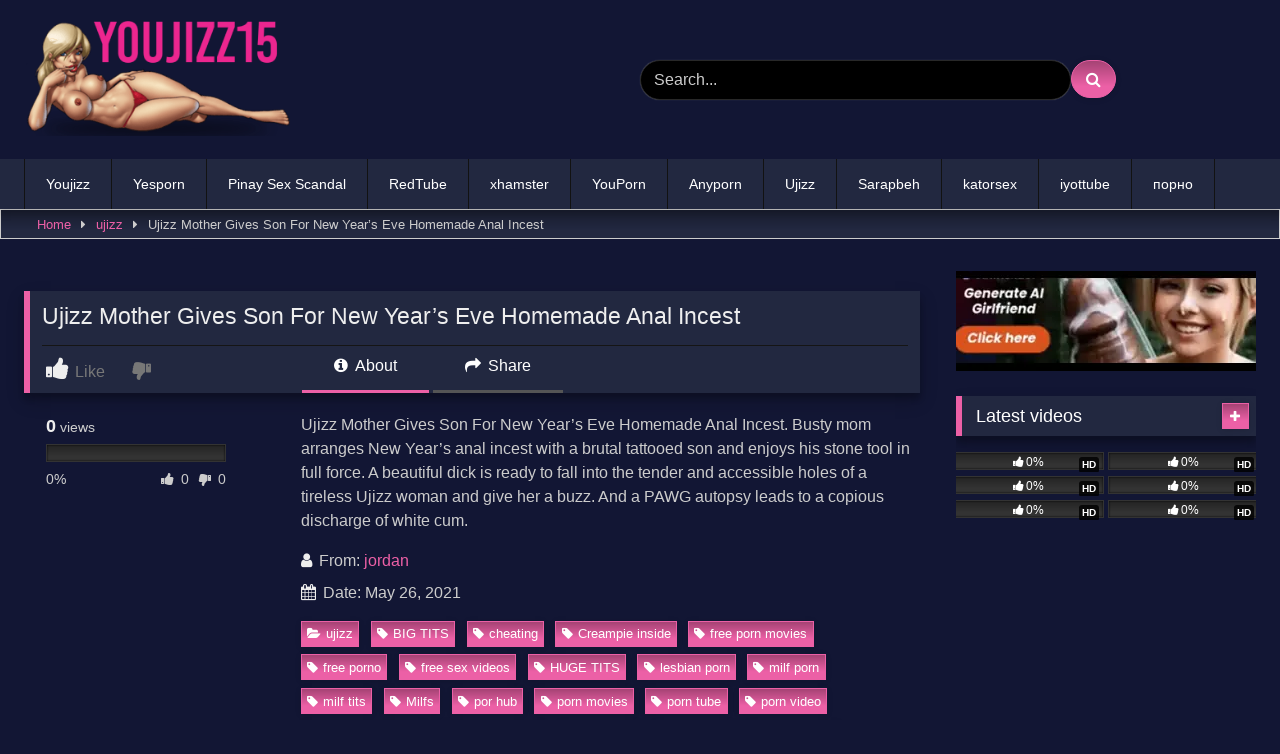

--- FILE ---
content_type: text/html; charset=UTF-8
request_url: https://youjizz15.com/ujizz-mother-gives-son-for-new-years-eve-homemade-anal-incest/
body_size: 18705
content:
<!DOCTYPE html>


<html lang="en-US">
<head>
<meta charset="UTF-8">
<meta content='width=device-width, initial-scale=1.0, maximum-scale=1.0, user-scalable=0' name='viewport' />
<link rel="profile" href="https://gmpg.org/xfn/11">
<link rel="icon" href="
https://youjizz15.com/wp-content/uploads/2025/12/mascotte-e1766736093125.png">

<!-- Meta social networks -->

<!-- Meta Facebook -->
<meta property="fb:app_id" content="966242223397117" />
<meta property="og:url" content="https://youjizz15.com/ujizz-mother-gives-son-for-new-years-eve-homemade-anal-incest/" />
<meta property="og:type" content="article" />
<meta property="og:title" content="Ujizz Mother Gives Son For New Year&#039;s Eve Homemade Anal Incest" />
<meta property="og:description" content="Ujizz Mother Gives Son For New Year&#8217;s Eve Homemade Anal Incest. Busty mom arranges New Year&#8217;s anal incest with a brutal tattooed son and enjoys his stone tool in full force. A beautiful dick is ready to fall into the tender and accessible holes of a tireless Ujizz woman and give her a buzz. And..." />
<meta property="og:image" content="https://youjizz15.com/wp-content/uploads/2021/05/62eeb76834c874b374a35f88d6377122.jpg" />
<meta property="og:image:width" content="200" />
<meta property="og:image:height" content="200" />

<!-- Meta Twitter -->
<meta name="twitter:card" content="summary">
<!--<meta name="twitter:site" content="@site_username">-->
<meta name="twitter:title" content="Ujizz Mother Gives Son For New Year&#039;s Eve Homemade Anal Incest">
<meta name="twitter:description" content="Ujizz Mother Gives Son For New Year&#8217;s Eve Homemade Anal Incest. Busty mom arranges New Year&#8217;s anal incest with a brutal tattooed son and enjoys his stone tool in full force. A beautiful dick is ready to fall into the tender and accessible holes of a tireless Ujizz woman and give her a buzz. And...">
<!--<meta name="twitter:creator" content="@creator_username">-->
<meta name="twitter:image" content="https://youjizz15.com/wp-content/uploads/2021/05/62eeb76834c874b374a35f88d6377122.jpg">
<!--<meta name="twitter:domain" content="YourDomain.com">-->

<!-- Temp Style -->
<style>
	.post-thumbnail {
		aspect-ratio: 16/9;
	}
	.post-thumbnail video,
	.post-thumbnail img {
		object-fit: cover;
	}

	.video-debounce-bar {
		background: #EC60A6!important;
	}

			
			button,
		.button,
		input[type="button"],
		input[type="reset"],
		input[type="submit"],
		.label,
		.label:visited,
		.pagination ul li a,
		.widget_categories ul li a,
		.comment-reply-link,
		a.tag-cloud-link,
		.template-actors li a {
			background: -moz-linear-gradient(top, rgba(0,0,0,0.3) 0%, rgba(0,0,0,0) 70%); /* FF3.6-15 */
			background: -webkit-linear-gradient(top, rgba(0,0,0,0.3) 0%,rgba(0,0,0,0) 70%); /* Chrome10-25,Safari5.1-6 */
			background: linear-gradient(to bottom, rgba(0,0,0,0.3) 0%,rgba(0,0,0,0) 70%); /* W3C, IE10+, FF16+, Chrome26+, Opera12+, Safari7+ */
			filter: progid:DXImageTransform.Microsoft.gradient( startColorstr='#a62b2b2b', endColorstr='#00000000',GradientType=0 ); /* IE6-9 */
			-moz-box-shadow: 0 1px 6px 0 rgba(0, 0, 0, 0.12);
			-webkit-box-shadow: 0 1px 6px 0 rgba(0, 0, 0, 0.12);
			-o-box-shadow: 0 1px 6px 0 rgba(0, 0, 0, 0.12);
			box-shadow: 0 1px 6px 0 rgba(0, 0, 0, 0.12);
		}
		input[type="text"],
		input[type="email"],
		input[type="url"],
		input[type="password"],
		input[type="search"],
		input[type="number"],
		input[type="tel"],
		input[type="range"],
		input[type="date"],
		input[type="month"],
		input[type="week"],
		input[type="time"],
		input[type="datetime"],
		input[type="datetime-local"],
		input[type="color"],
		select,
		textarea,
		.wp-editor-container {
			-moz-box-shadow: 0 0 1px rgba(255, 255, 255, 0.3), 0 0 5px black inset;
			-webkit-box-shadow: 0 0 1px rgba(255, 255, 255, 0.3), 0 0 5px black inset;
			-o-box-shadow: 0 0 1px rgba(255, 255, 255, 0.3), 0 0 5px black inset;
			box-shadow: 0 0 1px rgba(255, 255, 255, 0.3), 0 0 5px black inset;
		}
		#site-navigation {
			background: #222222;
			background: -moz-linear-gradient(top, #222222 0%, #333333 50%, #222222 51%, #151515 100%);
			background: -webkit-linear-gradient(top, #222222 0%,#333333 50%,#222222 51%,#151515 100%);
			background: linear-gradient(to bottom, #222222 0%,#333333 50%,#222222 51%,#151515 100%);
			filter: progid:DXImageTransform.Microsoft.gradient( startColorstr='#222222', endColorstr='#151515',GradientType=0 );
			-moz-box-shadow: 0 6px 6px 0 rgba(0, 0, 0, 0.12);
			-webkit-box-shadow: 0 6px 6px 0 rgba(0, 0, 0, 0.12);
			-o-box-shadow: 0 6px 6px 0 rgba(0, 0, 0, 0.12);
			box-shadow: 0 6px 6px 0 rgba(0, 0, 0, 0.12);
		}
		#site-navigation > ul > li:hover > a,
		#site-navigation ul li.current-menu-item a {
			background: -moz-linear-gradient(top, rgba(0,0,0,0.3) 0%, rgba(0,0,0,0) 70%);
			background: -webkit-linear-gradient(top, rgba(0,0,0,0.3) 0%,rgba(0,0,0,0) 70%);
			background: linear-gradient(to bottom, rgba(0,0,0,0.3) 0%,rgba(0,0,0,0) 70%);
			filter: progid:DXImageTransform.Microsoft.gradient( startColorstr='#a62b2b2b', endColorstr='#00000000',GradientType=0 );
			-moz-box-shadow: inset 0px 0px 2px 0px #000000;
			-webkit-box-shadow: inset 0px 0px 2px 0px #000000;
			-o-box-shadow: inset 0px 0px 2px 0px #000000;
			box-shadow: inset 0px 0px 2px 0px #000000;
			filter:progid:DXImageTransform.Microsoft.Shadow(color=#000000, Direction=NaN, Strength=2);
		}
		.rating-bar,
		.categories-list .thumb-block .entry-header,
		.actors-list .thumb-block .entry-header,
		#filters .filters-select,
		#filters .filters-options {
			background: -moz-linear-gradient(top, rgba(0,0,0,0.3) 0%, rgba(0,0,0,0) 70%); /* FF3.6-15 */
			background: -webkit-linear-gradient(top, rgba(0,0,0,0.3) 0%,rgba(0,0,0,0) 70%); /* Chrome10-25,Safari5.1-6 */
			background: linear-gradient(to bottom, rgba(0,0,0,0.3) 0%,rgba(0,0,0,0) 70%); /* W3C, IE10+, FF16+, Chrome26+, Opera12+, Safari7+ */
			-moz-box-shadow: inset 0px 0px 2px 0px #000000;
			-webkit-box-shadow: inset 0px 0px 2px 0px #000000;
			-o-box-shadow: inset 0px 0px 2px 0px #000000;
			box-shadow: inset 0px 0px 2px 0px #000000;
			filter:progid:DXImageTransform.Microsoft.Shadow(color=#000000, Direction=NaN, Strength=2);
		}
		.breadcrumbs-area {
			background: -moz-linear-gradient(top, rgba(0,0,0,0.3) 0%, rgba(0,0,0,0) 70%); /* FF3.6-15 */
			background: -webkit-linear-gradient(top, rgba(0,0,0,0.3) 0%,rgba(0,0,0,0) 70%); /* Chrome10-25,Safari5.1-6 */
			background: linear-gradient(to bottom, rgba(0,0,0,0.3) 0%,rgba(0,0,0,0) 70%); /* W3C, IE10+, FF16+, Chrome26+, Opera12+, Safari7+ */
		}
	
	.site-title a {
		font-family: Open Sans;
		font-size: 36px;
	}
	.site-branding .logo img {
		max-width: 300px;
		max-height: 120px;
		margin-top: 0px;
		margin-left: 0px;
	}
	a,
	.site-title a i,
	.thumb-block:hover .rating-bar i,
	.categories-list .thumb-block:hover .entry-header .cat-title:before,
	.required,
	.like #more:hover i,
	.dislike #less:hover i,
	.top-bar i:hover,
	.main-navigation .menu-item-has-children > a:after,
	.menu-toggle i,
	.main-navigation.toggled li:hover > a,
	.main-navigation.toggled li.focus > a,
	.main-navigation.toggled li.current_page_item > a,
	.main-navigation.toggled li.current-menu-item > a,
	#filters .filters-select:after,
	.morelink i,
	.top-bar .membership a i,
	.thumb-block:hover .photos-count i {
		color: #EC60A6;
	}
	button,
	.button,
	input[type="button"],
	input[type="reset"],
	input[type="submit"],
	.label,
	.pagination ul li a.current,
	.pagination ul li a:hover,
	body #filters .label.secondary.active,
	.label.secondary:hover,
	.main-navigation li:hover > a,
	.main-navigation li.focus > a,
	.main-navigation li.current_page_item > a,
	.main-navigation li.current-menu-item > a,
	.widget_categories ul li a:hover,
	.comment-reply-link,
	a.tag-cloud-link:hover,
	.template-actors li a:hover {
		border-color: #EC60A6!important;
		background-color: #EC60A6!important;
	}
	.rating-bar-meter,
	.vjs-play-progress,
	#filters .filters-options span:hover,
	.bx-wrapper .bx-controls-direction a,
	.top-bar .social-share a:hover,
	.thumb-block:hover span.hd-video,
	.featured-carousel .slide a:hover span.hd-video,
	.appContainer .ctaButton {
		background-color: #EC60A6!important;
	}
	#video-tabs button.tab-link.active,
	.title-block,
	.widget-title,
	.page-title,
	.page .entry-title,
	.comments-title,
	.comment-reply-title,
	.morelink:hover {
		border-color: #EC60A6!important;
	}

	/* Small desktops ----------- */
	@media only screen  and (min-width : 64.001em) and (max-width : 84em) {
		#main .thumb-block {
			width: 20%!important;
		}
	}

	/* Desktops and laptops ----------- */
	@media only screen  and (min-width : 84.001em) {
		#main .thumb-block {
			width: 20%!important;
		}
	}

</style>

<!-- Google Analytics -->
<!-- Global site tag (gtag.js) - Google Analytics -->
<script async src="https://www.googletagmanager.com/gtag/js?id=UA-142578465-1"></script>
<script>
  window.dataLayer = window.dataLayer || [];
  function gtag(){dataLayer.push(arguments);}
  gtag('js', new Date());

  gtag('config', 'UA-142578465-1');
</script>
<!-- Meta Verification -->
<meta name="google-site-verification" content="_5vTCWZVEMIay6B5tXmkKK-z6HoaMrg2yRuO_clKv2Q" />
<meta name="exoclick-site-verification" content="7eb56f71914b81738190f5744a64313c" />

<title>Ujizz Mother Gives Son For New Year&#8217;s Eve Homemade Anal Incest &#8211; 😍 youjizz 15 Pornohub | XXX HD, free porn videos | Yesporn | Anyporn, ujizz, Xart, xxxvideos, mom porn, mom sex,teen porn, Beeg, eporner, Hqporner, xnxx, Porno 62 &amp; xvideos you jiz</title>
<meta name='robots' content='max-image-preview:large' />
<link rel='dns-prefetch' href='//vjs.zencdn.net' />
<link rel='dns-prefetch' href='//unpkg.com' />
<link rel="alternate" type="application/rss+xml" title="😍 youjizz 15 Pornohub | XXX HD, free porn videos | Yesporn | Anyporn, ujizz, Xart, xxxvideos, mom porn, mom sex,teen porn, Beeg, eporner, Hqporner, xnxx, Porno 62 &amp; xvideos you jiz &raquo; Feed" href="https://youjizz15.com/feed/" />
<link rel="alternate" type="application/rss+xml" title="😍 youjizz 15 Pornohub | XXX HD, free porn videos | Yesporn | Anyporn, ujizz, Xart, xxxvideos, mom porn, mom sex,teen porn, Beeg, eporner, Hqporner, xnxx, Porno 62 &amp; xvideos you jiz &raquo; Comments Feed" href="https://youjizz15.com/comments/feed/" />
<link rel="alternate" type="application/rss+xml" title="😍 youjizz 15 Pornohub | XXX HD, free porn videos | Yesporn | Anyporn, ujizz, Xart, xxxvideos, mom porn, mom sex,teen porn, Beeg, eporner, Hqporner, xnxx, Porno 62 &amp; xvideos you jiz &raquo; Ujizz Mother Gives Son For New Year&#8217;s Eve Homemade Anal Incest Comments Feed" href="https://youjizz15.com/ujizz-mother-gives-son-for-new-years-eve-homemade-anal-incest/feed/" />
<link rel="alternate" title="oEmbed (JSON)" type="application/json+oembed" href="https://youjizz15.com/wp-json/oembed/1.0/embed?url=https%3A%2F%2Fyoujizz15.com%2Fujizz-mother-gives-son-for-new-years-eve-homemade-anal-incest%2F" />
<link rel="alternate" title="oEmbed (XML)" type="text/xml+oembed" href="https://youjizz15.com/wp-json/oembed/1.0/embed?url=https%3A%2F%2Fyoujizz15.com%2Fujizz-mother-gives-son-for-new-years-eve-homemade-anal-incest%2F&#038;format=xml" />
<style id='wp-img-auto-sizes-contain-inline-css' type='text/css'>
img:is([sizes=auto i],[sizes^="auto," i]){contain-intrinsic-size:3000px 1500px}
/*# sourceURL=wp-img-auto-sizes-contain-inline-css */
</style>
<style id='wp-emoji-styles-inline-css' type='text/css'>

	img.wp-smiley, img.emoji {
		display: inline !important;
		border: none !important;
		box-shadow: none !important;
		height: 1em !important;
		width: 1em !important;
		margin: 0 0.07em !important;
		vertical-align: -0.1em !important;
		background: none !important;
		padding: 0 !important;
	}
/*# sourceURL=wp-emoji-styles-inline-css */
</style>
<style id='wp-block-library-inline-css' type='text/css'>
:root{--wp-block-synced-color:#7a00df;--wp-block-synced-color--rgb:122,0,223;--wp-bound-block-color:var(--wp-block-synced-color);--wp-editor-canvas-background:#ddd;--wp-admin-theme-color:#007cba;--wp-admin-theme-color--rgb:0,124,186;--wp-admin-theme-color-darker-10:#006ba1;--wp-admin-theme-color-darker-10--rgb:0,107,160.5;--wp-admin-theme-color-darker-20:#005a87;--wp-admin-theme-color-darker-20--rgb:0,90,135;--wp-admin-border-width-focus:2px}@media (min-resolution:192dpi){:root{--wp-admin-border-width-focus:1.5px}}.wp-element-button{cursor:pointer}:root .has-very-light-gray-background-color{background-color:#eee}:root .has-very-dark-gray-background-color{background-color:#313131}:root .has-very-light-gray-color{color:#eee}:root .has-very-dark-gray-color{color:#313131}:root .has-vivid-green-cyan-to-vivid-cyan-blue-gradient-background{background:linear-gradient(135deg,#00d084,#0693e3)}:root .has-purple-crush-gradient-background{background:linear-gradient(135deg,#34e2e4,#4721fb 50%,#ab1dfe)}:root .has-hazy-dawn-gradient-background{background:linear-gradient(135deg,#faaca8,#dad0ec)}:root .has-subdued-olive-gradient-background{background:linear-gradient(135deg,#fafae1,#67a671)}:root .has-atomic-cream-gradient-background{background:linear-gradient(135deg,#fdd79a,#004a59)}:root .has-nightshade-gradient-background{background:linear-gradient(135deg,#330968,#31cdcf)}:root .has-midnight-gradient-background{background:linear-gradient(135deg,#020381,#2874fc)}:root{--wp--preset--font-size--normal:16px;--wp--preset--font-size--huge:42px}.has-regular-font-size{font-size:1em}.has-larger-font-size{font-size:2.625em}.has-normal-font-size{font-size:var(--wp--preset--font-size--normal)}.has-huge-font-size{font-size:var(--wp--preset--font-size--huge)}.has-text-align-center{text-align:center}.has-text-align-left{text-align:left}.has-text-align-right{text-align:right}.has-fit-text{white-space:nowrap!important}#end-resizable-editor-section{display:none}.aligncenter{clear:both}.items-justified-left{justify-content:flex-start}.items-justified-center{justify-content:center}.items-justified-right{justify-content:flex-end}.items-justified-space-between{justify-content:space-between}.screen-reader-text{border:0;clip-path:inset(50%);height:1px;margin:-1px;overflow:hidden;padding:0;position:absolute;width:1px;word-wrap:normal!important}.screen-reader-text:focus{background-color:#ddd;clip-path:none;color:#444;display:block;font-size:1em;height:auto;left:5px;line-height:normal;padding:15px 23px 14px;text-decoration:none;top:5px;width:auto;z-index:100000}html :where(.has-border-color){border-style:solid}html :where([style*=border-top-color]){border-top-style:solid}html :where([style*=border-right-color]){border-right-style:solid}html :where([style*=border-bottom-color]){border-bottom-style:solid}html :where([style*=border-left-color]){border-left-style:solid}html :where([style*=border-width]){border-style:solid}html :where([style*=border-top-width]){border-top-style:solid}html :where([style*=border-right-width]){border-right-style:solid}html :where([style*=border-bottom-width]){border-bottom-style:solid}html :where([style*=border-left-width]){border-left-style:solid}html :where(img[class*=wp-image-]){height:auto;max-width:100%}:where(figure){margin:0 0 1em}html :where(.is-position-sticky){--wp-admin--admin-bar--position-offset:var(--wp-admin--admin-bar--height,0px)}@media screen and (max-width:600px){html :where(.is-position-sticky){--wp-admin--admin-bar--position-offset:0px}}

/*# sourceURL=wp-block-library-inline-css */
</style><style id='global-styles-inline-css' type='text/css'>
:root{--wp--preset--aspect-ratio--square: 1;--wp--preset--aspect-ratio--4-3: 4/3;--wp--preset--aspect-ratio--3-4: 3/4;--wp--preset--aspect-ratio--3-2: 3/2;--wp--preset--aspect-ratio--2-3: 2/3;--wp--preset--aspect-ratio--16-9: 16/9;--wp--preset--aspect-ratio--9-16: 9/16;--wp--preset--color--black: #000000;--wp--preset--color--cyan-bluish-gray: #abb8c3;--wp--preset--color--white: #ffffff;--wp--preset--color--pale-pink: #f78da7;--wp--preset--color--vivid-red: #cf2e2e;--wp--preset--color--luminous-vivid-orange: #ff6900;--wp--preset--color--luminous-vivid-amber: #fcb900;--wp--preset--color--light-green-cyan: #7bdcb5;--wp--preset--color--vivid-green-cyan: #00d084;--wp--preset--color--pale-cyan-blue: #8ed1fc;--wp--preset--color--vivid-cyan-blue: #0693e3;--wp--preset--color--vivid-purple: #9b51e0;--wp--preset--gradient--vivid-cyan-blue-to-vivid-purple: linear-gradient(135deg,rgb(6,147,227) 0%,rgb(155,81,224) 100%);--wp--preset--gradient--light-green-cyan-to-vivid-green-cyan: linear-gradient(135deg,rgb(122,220,180) 0%,rgb(0,208,130) 100%);--wp--preset--gradient--luminous-vivid-amber-to-luminous-vivid-orange: linear-gradient(135deg,rgb(252,185,0) 0%,rgb(255,105,0) 100%);--wp--preset--gradient--luminous-vivid-orange-to-vivid-red: linear-gradient(135deg,rgb(255,105,0) 0%,rgb(207,46,46) 100%);--wp--preset--gradient--very-light-gray-to-cyan-bluish-gray: linear-gradient(135deg,rgb(238,238,238) 0%,rgb(169,184,195) 100%);--wp--preset--gradient--cool-to-warm-spectrum: linear-gradient(135deg,rgb(74,234,220) 0%,rgb(151,120,209) 20%,rgb(207,42,186) 40%,rgb(238,44,130) 60%,rgb(251,105,98) 80%,rgb(254,248,76) 100%);--wp--preset--gradient--blush-light-purple: linear-gradient(135deg,rgb(255,206,236) 0%,rgb(152,150,240) 100%);--wp--preset--gradient--blush-bordeaux: linear-gradient(135deg,rgb(254,205,165) 0%,rgb(254,45,45) 50%,rgb(107,0,62) 100%);--wp--preset--gradient--luminous-dusk: linear-gradient(135deg,rgb(255,203,112) 0%,rgb(199,81,192) 50%,rgb(65,88,208) 100%);--wp--preset--gradient--pale-ocean: linear-gradient(135deg,rgb(255,245,203) 0%,rgb(182,227,212) 50%,rgb(51,167,181) 100%);--wp--preset--gradient--electric-grass: linear-gradient(135deg,rgb(202,248,128) 0%,rgb(113,206,126) 100%);--wp--preset--gradient--midnight: linear-gradient(135deg,rgb(2,3,129) 0%,rgb(40,116,252) 100%);--wp--preset--font-size--small: 13px;--wp--preset--font-size--medium: 20px;--wp--preset--font-size--large: 36px;--wp--preset--font-size--x-large: 42px;--wp--preset--spacing--20: 0.44rem;--wp--preset--spacing--30: 0.67rem;--wp--preset--spacing--40: 1rem;--wp--preset--spacing--50: 1.5rem;--wp--preset--spacing--60: 2.25rem;--wp--preset--spacing--70: 3.38rem;--wp--preset--spacing--80: 5.06rem;--wp--preset--shadow--natural: 6px 6px 9px rgba(0, 0, 0, 0.2);--wp--preset--shadow--deep: 12px 12px 50px rgba(0, 0, 0, 0.4);--wp--preset--shadow--sharp: 6px 6px 0px rgba(0, 0, 0, 0.2);--wp--preset--shadow--outlined: 6px 6px 0px -3px rgb(255, 255, 255), 6px 6px rgb(0, 0, 0);--wp--preset--shadow--crisp: 6px 6px 0px rgb(0, 0, 0);}:where(.is-layout-flex){gap: 0.5em;}:where(.is-layout-grid){gap: 0.5em;}body .is-layout-flex{display: flex;}.is-layout-flex{flex-wrap: wrap;align-items: center;}.is-layout-flex > :is(*, div){margin: 0;}body .is-layout-grid{display: grid;}.is-layout-grid > :is(*, div){margin: 0;}:where(.wp-block-columns.is-layout-flex){gap: 2em;}:where(.wp-block-columns.is-layout-grid){gap: 2em;}:where(.wp-block-post-template.is-layout-flex){gap: 1.25em;}:where(.wp-block-post-template.is-layout-grid){gap: 1.25em;}.has-black-color{color: var(--wp--preset--color--black) !important;}.has-cyan-bluish-gray-color{color: var(--wp--preset--color--cyan-bluish-gray) !important;}.has-white-color{color: var(--wp--preset--color--white) !important;}.has-pale-pink-color{color: var(--wp--preset--color--pale-pink) !important;}.has-vivid-red-color{color: var(--wp--preset--color--vivid-red) !important;}.has-luminous-vivid-orange-color{color: var(--wp--preset--color--luminous-vivid-orange) !important;}.has-luminous-vivid-amber-color{color: var(--wp--preset--color--luminous-vivid-amber) !important;}.has-light-green-cyan-color{color: var(--wp--preset--color--light-green-cyan) !important;}.has-vivid-green-cyan-color{color: var(--wp--preset--color--vivid-green-cyan) !important;}.has-pale-cyan-blue-color{color: var(--wp--preset--color--pale-cyan-blue) !important;}.has-vivid-cyan-blue-color{color: var(--wp--preset--color--vivid-cyan-blue) !important;}.has-vivid-purple-color{color: var(--wp--preset--color--vivid-purple) !important;}.has-black-background-color{background-color: var(--wp--preset--color--black) !important;}.has-cyan-bluish-gray-background-color{background-color: var(--wp--preset--color--cyan-bluish-gray) !important;}.has-white-background-color{background-color: var(--wp--preset--color--white) !important;}.has-pale-pink-background-color{background-color: var(--wp--preset--color--pale-pink) !important;}.has-vivid-red-background-color{background-color: var(--wp--preset--color--vivid-red) !important;}.has-luminous-vivid-orange-background-color{background-color: var(--wp--preset--color--luminous-vivid-orange) !important;}.has-luminous-vivid-amber-background-color{background-color: var(--wp--preset--color--luminous-vivid-amber) !important;}.has-light-green-cyan-background-color{background-color: var(--wp--preset--color--light-green-cyan) !important;}.has-vivid-green-cyan-background-color{background-color: var(--wp--preset--color--vivid-green-cyan) !important;}.has-pale-cyan-blue-background-color{background-color: var(--wp--preset--color--pale-cyan-blue) !important;}.has-vivid-cyan-blue-background-color{background-color: var(--wp--preset--color--vivid-cyan-blue) !important;}.has-vivid-purple-background-color{background-color: var(--wp--preset--color--vivid-purple) !important;}.has-black-border-color{border-color: var(--wp--preset--color--black) !important;}.has-cyan-bluish-gray-border-color{border-color: var(--wp--preset--color--cyan-bluish-gray) !important;}.has-white-border-color{border-color: var(--wp--preset--color--white) !important;}.has-pale-pink-border-color{border-color: var(--wp--preset--color--pale-pink) !important;}.has-vivid-red-border-color{border-color: var(--wp--preset--color--vivid-red) !important;}.has-luminous-vivid-orange-border-color{border-color: var(--wp--preset--color--luminous-vivid-orange) !important;}.has-luminous-vivid-amber-border-color{border-color: var(--wp--preset--color--luminous-vivid-amber) !important;}.has-light-green-cyan-border-color{border-color: var(--wp--preset--color--light-green-cyan) !important;}.has-vivid-green-cyan-border-color{border-color: var(--wp--preset--color--vivid-green-cyan) !important;}.has-pale-cyan-blue-border-color{border-color: var(--wp--preset--color--pale-cyan-blue) !important;}.has-vivid-cyan-blue-border-color{border-color: var(--wp--preset--color--vivid-cyan-blue) !important;}.has-vivid-purple-border-color{border-color: var(--wp--preset--color--vivid-purple) !important;}.has-vivid-cyan-blue-to-vivid-purple-gradient-background{background: var(--wp--preset--gradient--vivid-cyan-blue-to-vivid-purple) !important;}.has-light-green-cyan-to-vivid-green-cyan-gradient-background{background: var(--wp--preset--gradient--light-green-cyan-to-vivid-green-cyan) !important;}.has-luminous-vivid-amber-to-luminous-vivid-orange-gradient-background{background: var(--wp--preset--gradient--luminous-vivid-amber-to-luminous-vivid-orange) !important;}.has-luminous-vivid-orange-to-vivid-red-gradient-background{background: var(--wp--preset--gradient--luminous-vivid-orange-to-vivid-red) !important;}.has-very-light-gray-to-cyan-bluish-gray-gradient-background{background: var(--wp--preset--gradient--very-light-gray-to-cyan-bluish-gray) !important;}.has-cool-to-warm-spectrum-gradient-background{background: var(--wp--preset--gradient--cool-to-warm-spectrum) !important;}.has-blush-light-purple-gradient-background{background: var(--wp--preset--gradient--blush-light-purple) !important;}.has-blush-bordeaux-gradient-background{background: var(--wp--preset--gradient--blush-bordeaux) !important;}.has-luminous-dusk-gradient-background{background: var(--wp--preset--gradient--luminous-dusk) !important;}.has-pale-ocean-gradient-background{background: var(--wp--preset--gradient--pale-ocean) !important;}.has-electric-grass-gradient-background{background: var(--wp--preset--gradient--electric-grass) !important;}.has-midnight-gradient-background{background: var(--wp--preset--gradient--midnight) !important;}.has-small-font-size{font-size: var(--wp--preset--font-size--small) !important;}.has-medium-font-size{font-size: var(--wp--preset--font-size--medium) !important;}.has-large-font-size{font-size: var(--wp--preset--font-size--large) !important;}.has-x-large-font-size{font-size: var(--wp--preset--font-size--x-large) !important;}
/*# sourceURL=global-styles-inline-css */
</style>

<style id='classic-theme-styles-inline-css' type='text/css'>
/*! This file is auto-generated */
.wp-block-button__link{color:#fff;background-color:#32373c;border-radius:9999px;box-shadow:none;text-decoration:none;padding:calc(.667em + 2px) calc(1.333em + 2px);font-size:1.125em}.wp-block-file__button{background:#32373c;color:#fff;text-decoration:none}
/*# sourceURL=/wp-includes/css/classic-themes.min.css */
</style>
<link rel='stylesheet' id='wpst-font-awesome-css' href='https://youjizz15.com/wp-content/themes/retrotube/assets/stylesheets/font-awesome/css/font-awesome.min.css?ver=4.7.0' type='text/css' media='all' />
<link rel='stylesheet' id='wpst-videojs-style-css' href='//vjs.zencdn.net/7.8.4/video-js.css?ver=7.8.4' type='text/css' media='all' />
<link rel='stylesheet' id='wpst-style-css' href='https://youjizz15.com/wp-content/themes/retrotube/style.css?ver=1.12.0.1766673459' type='text/css' media='all' />
<script type="text/javascript" src="https://youjizz15.com/wp-includes/js/jquery/jquery.min.js?ver=3.7.1" id="jquery-core-js"></script>
<script type="text/javascript" src="https://youjizz15.com/wp-includes/js/jquery/jquery-migrate.min.js?ver=3.4.1" id="jquery-migrate-js"></script>
<link rel="https://api.w.org/" href="https://youjizz15.com/wp-json/" /><link rel="alternate" title="JSON" type="application/json" href="https://youjizz15.com/wp-json/wp/v2/posts/2460" /><link rel="EditURI" type="application/rsd+xml" title="RSD" href="https://youjizz15.com/xmlrpc.php?rsd" />
<meta name="generator" content="WordPress 6.9" />
<link rel="canonical" href="https://youjizz15.com/ujizz-mother-gives-son-for-new-years-eve-homemade-anal-incest/" />
<link rel='shortlink' href='https://youjizz15.com/?p=2460' />
<link rel="pingback" href="https://youjizz15.com/xmlrpc.php"><style type="text/css" id="custom-background-css">
body.custom-background { background-color: #121634; }
</style>
	<link rel="icon" href="https://youjizz15.com/wp-content/uploads/2021/07/cropped-you-jizz-32x32.png" sizes="32x32" />
<link rel="icon" href="https://youjizz15.com/wp-content/uploads/2021/07/cropped-you-jizz-192x192.png" sizes="192x192" />
<link rel="apple-touch-icon" href="https://youjizz15.com/wp-content/uploads/2021/07/cropped-you-jizz-180x180.png" />
<meta name="msapplication-TileImage" content="https://youjizz15.com/wp-content/uploads/2021/07/cropped-you-jizz-270x270.png" />
		<style type="text/css" id="wp-custom-css">
			.archive-description{
height: 115px; 
overflow-y: auto;
}
.thumb-block .post-thumbnail{
	    border-radius: 10px !important;
}
#text-10{    
height: 240px;
overflow-y: auto;
}
.thumb-block{
	padding: 2px;
	margin-bottom: 2px;
}
#site-navigation, #site-navigation ul{
	background: #222840;
}
.widget-title, .page-title, .page .entry-title, .comments-title, .comment-reply-title, .title-block{
		background: #222840;
}
.site-footer{
	background: #222840;
}
.breadcrumbs-area{
	background-color: #222840 !important;
	border: 1px solid;
}
.thumb-block .entry-header{
	    color: #fff;
    background: #291e3b;
    text-overflow: ellipsis;
    white-space: nowrap;
    height: 30px !important;
    padding: 5px !important;
    font-size: 0.8em !important;
    text-transform: capitalize;
}
.label.secondary, .pagination ul li a{
	background-color: #222840!important;
    border-color: #121634!important;
}
.site-branding .header-search input{
	background-color: #000;
    border-radius: 80px;
}
.thumb-block .post-thumbnail img{
	max-width: 100% !important;
	max-height: 100% !important;
	object-fit: cover;
}


		</style>
		</head>

<body
class="wp-singular post-template-default single single-post postid-2460 single-format-standard custom-background wp-embed-responsive wp-theme-retrotube">
<div id="page">
	<a class="skip-link screen-reader-text" href="#content">Skip to content</a>

	<header id="masthead" class="site-header" role="banner">

		
		<div class="site-branding row">
			<div class="logo">
									<a href="https://youjizz15.com/" rel="home" title="😍 youjizz 15 Pornohub | XXX HD, free porn videos | Yesporn | Anyporn, ujizz, Xart, xxxvideos, mom porn, mom sex,teen porn, Beeg, eporner, Hqporner, xnxx, Porno 62 &amp; xvideos you jiz"><img src="
										https://youjizz15.com/wp-content/uploads/2021/07/you-jizz.png					" alt="😍 youjizz 15 Pornohub | XXX HD, free porn videos | Yesporn | Anyporn, ujizz, Xart, xxxvideos, mom porn, mom sex,teen porn, Beeg, eporner, Hqporner, xnxx, Porno 62 &amp; xvideos you jiz"></a>
				
							</div>
							<div class="header-search ">
	<form method="get" id="searchform" action="https://youjizz15.com/">        
					<input class="input-group-field" value="Search..." name="s" id="s" onfocus="if (this.value == 'Search...') {this.value = '';}" onblur="if (this.value == '') {this.value = 'Search...';}" type="text" />
				
		<input class="button fa-input" type="submit" id="searchsubmit" value="&#xf002;" />        
	</form>
</div>								</div><!-- .site-branding -->

		<nav id="site-navigation" class="main-navigation
		" role="navigation">
			<div id="head-mobile"></div>
			<div class="button-nav"></div>
			<ul id="menu-main-menu" class="row"><li id="menu-item-1714" class="menu-item menu-item-type-custom menu-item-object-custom menu-item-home menu-item-1714"><a href="https://youjizz15.com">Youjizz</a></li>
<li id="menu-item-1751" class="menu-item menu-item-type-taxonomy menu-item-object-category menu-item-1751"><a href="https://youjizz15.com/yesporn/">Yesporn</a></li>
<li id="menu-item-1716" class="menu-item menu-item-type-custom menu-item-object-custom menu-item-1716"><a href="https://youjizz15.com/pinay-sex-scandal/">Pinay Sex Scandal</a></li>
<li id="menu-item-1717" class="menu-item menu-item-type-custom menu-item-object-custom menu-item-1717"><a href="https://youjizz15.com/tag/redtube/">RedTube</a></li>
<li id="menu-item-1718" class="menu-item menu-item-type-custom menu-item-object-custom menu-item-1718"><a href="https://youjizz15.com/tag/xhamster/">xhamster</a></li>
<li id="menu-item-1719" class="menu-item menu-item-type-custom menu-item-object-custom menu-item-1719"><a href="https://youjizz15.com/tag/youporn/">YouPorn</a></li>
<li id="menu-item-1752" class="menu-item menu-item-type-taxonomy menu-item-object-category menu-item-1752"><a href="https://youjizz15.com/anyporn/">Anyporn</a></li>
<li id="menu-item-1756" class="menu-item menu-item-type-taxonomy menu-item-object-category current-post-ancestor current-menu-parent current-post-parent menu-item-1756"><a href="https://youjizz15.com/ujizz/">Ujizz</a></li>
<li id="menu-item-1755" class="menu-item menu-item-type-taxonomy menu-item-object-category menu-item-1755"><a href="https://youjizz15.com/sarapbeh/">Sarapbeh</a></li>
<li id="menu-item-1754" class="menu-item menu-item-type-taxonomy menu-item-object-category menu-item-1754"><a href="https://youjizz15.com/katorsex/">katorsex</a></li>
<li id="menu-item-1753" class="menu-item menu-item-type-taxonomy menu-item-object-category menu-item-1753"><a href="https://youjizz15.com/iyottube/">iyottube</a></li>
<li id="menu-item-1757" class="menu-item menu-item-type-taxonomy menu-item-object-category menu-item-1757"><a href="https://youjizz15.com/%d0%bf%d0%be%d1%80%d0%bd%d0%be/">порно</a></li>
</ul>		</nav><!-- #site-navigation -->

		<div class="clear"></div>

					<div class="happy-header-mobile">
				<script type="text/javascript">
var ad_idzone = "3514787",
	 ad_width = "300",
	 ad_height = "100";
</script>
<script type="text/javascript" src="https://a.exosrv.com/ads.js"></script>
<noscript><iframe src="https://syndication.exosrv.com/ads-iframe-display.php?idzone=3514787&output=noscript&type=300x100" width="300" height="100" scrolling="no" marginwidth="0" marginheight="0" frameborder="0"></iframe></noscript>			</div>
			</header><!-- #masthead -->

	<div class="breadcrumbs-area"><div class="row"><div id="breadcrumbs"><a href="https://youjizz15.com">Home</a><span class="separator"><i class="fa fa-caret-right"></i></span><a href="https://youjizz15.com/ujizz/">ujizz</a><span class="separator"><i class="fa fa-caret-right"></i></span><span class="current">Ujizz Mother Gives Son For New Year&#8217;s Eve Homemade Anal Incest</span></div></div></div>
	
	<div id="content" class="site-content row">
	<div id="primary" class="content-area with-sidebar-right">
		<main id="main" class="site-main with-sidebar-right" role="main">

		
<article id="post-2460" class="post-2460 post type-post status-publish format-standard has-post-thumbnail hentry category-ujizz tag-big-tits tag-cheating tag-creampie-inside tag-free-porn-movies tag-free-porno tag-free-sex-videos tag-huge-tits tag-lesbian-porn tag-milf-porn tag-milf-tits tag-milfs tag-por-hub tag-porn-movies tag-porn-tube tag-porn-video tag-porn-with-mother tag-porn-with-son tag-sex-video tag-teen-porn tag-teen-pussy tag-ujizz tag-videos-porno tag-www-youjizz tag-xhamster tag-yesporn tag-you-jiz tag-you-pirn tag-you-porn tag-youjiss tag-youjizzz tag-youjozz tag-youjuzz tag-younizz tag-youyizz" itemprop="video" itemscope itemtype="https://schema.org/VideoObject">
	<meta itemprop="author" content="jordan" /><meta itemprop="name" content="Ujizz Mother Gives Son For New Year&#8217;s Eve Homemade Anal Incest" /><meta itemprop="description" content="Ujizz Mother Gives Son For New Year&#8217;s Eve Homemade Anal Incest" /><meta itemprop="description" content="Ujizz Mother Gives Son For New Year's Eve Homemade Anal Incest. Busty mom arranges New Year's anal incest with a brutal tattooed son and enjoys his stone tool in full force. A beautiful dick is ready to fall into the tender and accessible holes of a tireless Ujizz woman and give her a buzz. And a PAWG autopsy leads to a copious discharge of white cum." /><meta itemprop="duration" content="P0DT0H32M57S" /><meta itemprop="thumbnailUrl" content="https://youjizz15.com/wp-content/uploads/2021/05/62eeb76834c874b374a35f88d6377122-640x360.jpg" /><meta itemprop="contentURL" content="https://xxxporn15.xyz/youjizz/ujizz-mother-gives-son-for-new-years-eve-homemade-anal-incest.mp4" /><meta itemprop="uploadDate" content="2021-05-26T17:43:29+05:30" />	<header class="entry-header">
		
		<div class="video-player">
	<div class="responsive-player"><video class="video-js vjs-big-play-centered" controls preload="auto" width="640" height="264" poster="https://youjizz15.com/wp-content/uploads/2021/05/62eeb76834c874b374a35f88d6377122-640x360.jpg"><source src="https://xxxporn15.xyz/youjizz/ujizz-mother-gives-son-for-new-years-eve-homemade-anal-incest.mp4" type="video/mp4" /></video></div></div>

		
					<div class="happy-under-player-mobile">
				<script type="text/javascript">
var ad_idzone = "3514787",
	 ad_width = "300",
	 ad_height = "100";
</script>
<script type="text/javascript" src="https://a.exosrv.com/ads.js"></script>
<noscript><iframe src="https://syndication.exosrv.com/ads-iframe-display.php?idzone=3514787&output=noscript&type=300x100" width="300" height="100" scrolling="no" marginwidth="0" marginheight="0" frameborder="0"></iframe></noscript>			</div>
		
		
		
		<div class="title-block box-shadow">
			<h1 class="entry-title" itemprop="name">Ujizz Mother Gives Son For New Year&#8217;s Eve Homemade Anal Incest</h1>							<div id="rating">
					<span id="video-rate"><span class="post-like"><a href="#" data-post_id="2460" data-post_like="like"><span class="like" title="I like this"><span id="more"><i class="fa fa-thumbs-up"></i> <span class="grey-link">Like</span></span></a>
		<a href="#" data-post_id="2460" data-post_like="dislike">
			<span title="I dislike this" class="qtip dislike"><span id="less"><i class="fa fa-thumbs-down fa-flip-horizontal"></i></span></span>
		</a></span></span>
									</div>
						<div id="video-tabs" class="tabs">
				<button class="tab-link active about" data-tab-id="video-about"><i class="fa fa-info-circle"></i> About</button>
									<button class="tab-link share" data-tab-id="video-share"><i class="fa fa-share"></i> Share</button>
							</div>
		</div>

		<div class="clear"></div>

	</header><!-- .entry-header -->

	<div class="entry-content">
					<div id="rating-col">
									<div id="video-views"><span>0</span> views</div>									<div class="rating-bar">
						<div class="rating-bar-meter"></div>
					</div>
					<div class="rating-result">
							<div class="percentage">0%</div>
						<div class="likes">
							<i class="fa fa-thumbs-up"></i> <span class="likes_count">0</span>
							<i class="fa fa-thumbs-down fa-flip-horizontal"></i> <span class="dislikes_count">0</span>
						</div>
					</div>
							</div>
				<div class="tab-content">
						<div id="video-about" class="width70">
					<div class="video-description">
													<div class="desc
															more">
								<div class="player-desc full-text clearfix">Ujizz Mother Gives Son For New Year&#8217;s Eve Homemade Anal Incest. Busty mom arranges New Year&#8217;s anal incest with a brutal tattooed son and enjoys his stone tool in full force. A beautiful dick is ready to fall into the tender and accessible holes of a tireless Ujizz woman and give her a buzz. And a PAWG autopsy leads to a copious discharge of white cum.</div>
							</div>
											</div>
									<div id="video-author">
						<i class="fa fa-user"></i> From: <a href="https://youjizz15.com/author/jordan/" title="Posts by jordan" rel="author">jordan</a>					</div>
													<div id="video-date">
						<i class="fa fa-calendar"></i> Date: May 26, 2021					</div>
																					<div class="tags">
						<div class="tags-list"><a href="https://youjizz15.com/ujizz/" class="label" title="ujizz"><i class="fa fa-folder-open"></i>ujizz</a> <a href="https://youjizz15.com/tag/big-tits/" class="label" title="BIG TITS"><i class="fa fa-tag"></i>BIG TITS</a> <a href="https://youjizz15.com/tag/cheating/" class="label" title="cheating"><i class="fa fa-tag"></i>cheating</a> <a href="https://youjizz15.com/tag/creampie-inside/" class="label" title="Creampie inside"><i class="fa fa-tag"></i>Creampie inside</a> <a href="https://youjizz15.com/tag/free-porn-movies/" class="label" title="free porn movies"><i class="fa fa-tag"></i>free porn movies</a> <a href="https://youjizz15.com/tag/free-porno/" class="label" title="free porno"><i class="fa fa-tag"></i>free porno</a> <a href="https://youjizz15.com/tag/free-sex-videos/" class="label" title="free sex videos"><i class="fa fa-tag"></i>free sex videos</a> <a href="https://youjizz15.com/tag/huge-tits/" class="label" title="HUGE TITS"><i class="fa fa-tag"></i>HUGE TITS</a> <a href="https://youjizz15.com/tag/lesbian-porn/" class="label" title="lesbian porn"><i class="fa fa-tag"></i>lesbian porn</a> <a href="https://youjizz15.com/tag/milf-porn/" class="label" title="milf porn"><i class="fa fa-tag"></i>milf porn</a> <a href="https://youjizz15.com/tag/milf-tits/" class="label" title="milf tits"><i class="fa fa-tag"></i>milf tits</a> <a href="https://youjizz15.com/tag/milfs/" class="label" title="Milfs"><i class="fa fa-tag"></i>Milfs</a> <a href="https://youjizz15.com/tag/por-hub/" class="label" title="por hub"><i class="fa fa-tag"></i>por hub</a> <a href="https://youjizz15.com/tag/porn-movies/" class="label" title="porn movies"><i class="fa fa-tag"></i>porn movies</a> <a href="https://youjizz15.com/tag/porn-tube/" class="label" title="porn tube"><i class="fa fa-tag"></i>porn tube</a> <a href="https://youjizz15.com/tag/porn-video/" class="label" title="porn video"><i class="fa fa-tag"></i>porn video</a> <a href="https://youjizz15.com/tag/porn-with-mother/" class="label" title="Porn with mother"><i class="fa fa-tag"></i>Porn with mother</a> <a href="https://youjizz15.com/tag/porn-with-son/" class="label" title="Porn with son"><i class="fa fa-tag"></i>Porn with son</a> <a href="https://youjizz15.com/tag/sex-video/" class="label" title="sex video"><i class="fa fa-tag"></i>sex video</a> <a href="https://youjizz15.com/tag/teen-porn/" class="label" title="teen porn"><i class="fa fa-tag"></i>teen porn</a> <a href="https://youjizz15.com/tag/teen-pussy/" class="label" title="teen pussy"><i class="fa fa-tag"></i>teen pussy</a> <a href="https://youjizz15.com/tag/ujizz/" class="label" title="ujizz"><i class="fa fa-tag"></i>ujizz</a> <a href="https://youjizz15.com/tag/videos-porno/" class="label" title="videos porno"><i class="fa fa-tag"></i>videos porno</a> <a href="https://youjizz15.com/tag/www-youjizz/" class="label" title="www.youjizz"><i class="fa fa-tag"></i>www.youjizz</a> <a href="https://youjizz15.com/tag/xhamster/" class="label" title="xhamster"><i class="fa fa-tag"></i>xhamster</a> <a href="https://youjizz15.com/tag/yesporn/" class="label" title="yesporn"><i class="fa fa-tag"></i>yesporn</a> <a href="https://youjizz15.com/tag/you-jiz/" class="label" title="you jiz"><i class="fa fa-tag"></i>you jiz</a> <a href="https://youjizz15.com/tag/you-pirn/" class="label" title="you pirn"><i class="fa fa-tag"></i>you pirn</a> <a href="https://youjizz15.com/tag/you-porn/" class="label" title="you porn"><i class="fa fa-tag"></i>you porn</a> <a href="https://youjizz15.com/tag/youjiss/" class="label" title="youjiss"><i class="fa fa-tag"></i>youjiss</a> <a href="https://youjizz15.com/tag/youjizzz/" class="label" title="youjizzz"><i class="fa fa-tag"></i>youjizzz</a> <a href="https://youjizz15.com/tag/youjozz/" class="label" title="youjozz"><i class="fa fa-tag"></i>youjozz</a> <a href="https://youjizz15.com/tag/youjuzz/" class="label" title="youjuzz"><i class="fa fa-tag"></i>youjuzz</a> <a href="https://youjizz15.com/tag/younizz/" class="label" title="younizz"><i class="fa fa-tag"></i>younizz</a> <a href="https://youjizz15.com/tag/youyizz/" class="label" title="youyizz"><i class="fa fa-tag"></i>youyizz</a> </div>					</div>
							</div>
							<div id="video-share">
	<!-- Facebook -->
			<div id="fb-root"></div>
		<script>(function(d, s, id) {
		var js, fjs = d.getElementsByTagName(s)[0];
		if (d.getElementById(id)) return;
		js = d.createElement(s); js.id = id;
		js.src = 'https://connect.facebook.net/fr_FR/sdk.js#xfbml=1&version=v2.12';
		fjs.parentNode.insertBefore(js, fjs);
		}(document, 'script', 'facebook-jssdk'));</script>
		<a target="_blank" href="https://www.facebook.com/sharer/sharer.php?u=https://youjizz15.com/ujizz-mother-gives-son-for-new-years-eve-homemade-anal-incest/&amp;src=sdkpreparse"><i id="facebook" class="fa fa-facebook"></i></a>
	
	<!-- Twitter -->
			<a target="_blank" href="https://twitter.com/share?url=https://youjizz15.com/ujizz-mother-gives-son-for-new-years-eve-homemade-anal-incest/&text=Ujizz Mother Gives Son For New Year&#039;s Eve Homemade Anal Incest. Busty mom arranges New Year&#039;s anal incest with a brutal tattooed son and enjoys his stone tool in full force. A beautiful dick is ready to fall into the tender and accessible holes of a tireless Ujizz woman and give her a buzz. And a PAWG autopsy leads to a copious discharge of white cum."><i id="twitter" class="fa fa-twitter"></i></a>
	
	<!-- Google Plus -->
			<a target="_blank" href="https://plus.google.com/share?url=https://youjizz15.com/ujizz-mother-gives-son-for-new-years-eve-homemade-anal-incest/"><i id="googleplus" class="fa fa-google-plus"></i></a>
	
	<!-- Linkedin -->
			<a target="_blank" href="https://www.linkedin.com/shareArticle?mini=true&amp;url=https://youjizz15.com/ujizz-mother-gives-son-for-new-years-eve-homemade-anal-incest/&amp;title=Ujizz Mother Gives Son For New Year&#039;s Eve Homemade Anal Incest&amp;summary=Ujizz Mother Gives Son For New Year&#039;s Eve Homemade Anal Incest. Busty mom arranges New Year&#039;s anal incest with a brutal tattooed son and enjoys his stone tool in full force. A beautiful dick is ready to fall into the tender and accessible holes of a tireless Ujizz woman and give her a buzz. And a PAWG autopsy leads to a copious discharge of white cum.&amp;source=https://youjizz15.com"><i id="linkedin" class="fa fa-linkedin"></i></a>
	
	<!-- Tumblr -->
			<a target="_blank" href="https://tumblr.com/widgets/share/tool?canonicalUrl=https://youjizz15.com/ujizz-mother-gives-son-for-new-years-eve-homemade-anal-incest/"><i id="tumblr" class="fa fa-tumblr-square"></i></a>
	
	<!-- Reddit -->
			<a target="_blank" href="https://www.reddit.com/submit?title=Ujizz Mother Gives Son For New Year&#039;s Eve Homemade Anal Incest&url=https://youjizz15.com/ujizz-mother-gives-son-for-new-years-eve-homemade-anal-incest/"><i id="reddit" class="fa fa-reddit-square"></i></a>
	
	<!-- Odnoklassniki -->
			<a target="_blank" href="https://www.odnoklassniki.ru/dk?st.cmd=addShare&st._surl=https://youjizz15.com/ujizz-mother-gives-son-for-new-years-eve-homemade-anal-incest/&title=Ujizz Mother Gives Son For New Year&#039;s Eve Homemade Anal Incest"><i id="odnoklassniki" class="fa fa-odnoklassniki"></i></a>
	
	<!-- VK -->
			<script type="text/javascript" src="https://vk.com/js/api/share.js?95" charset="windows-1251"></script>
		<a href="https://vk.com/share.php?url=https://youjizz15.com/ujizz-mother-gives-son-for-new-years-eve-homemade-anal-incest/" target="_blank"><i id="vk" class="fa fa-vk"></i></a>
	
	<!-- Email -->
			<a target="_blank" href="mailto:?subject=&amp;body=https://youjizz15.com/ujizz-mother-gives-son-for-new-years-eve-homemade-anal-incest/"><i id="email" class="fa fa-envelope"></i></a>
	</div>
					</div>
	</div><!-- .entry-content -->

	<div class="under-video-block">
								<h2 class="widget-title">Related videos</h2>

			<div>
			
<article data-video-id="video_1" data-main-thumb="https://youjizz15.com/wp-content/uploads/2022/08/ujizz-brunettes-have-fun-with-a-strong-brothers-cock.jpg" class="loop-video thumb-block video-preview-item post-2374 post type-post status-publish format-standard has-post-thumbnail hentry category-ujizz category-youjizz tag-big-tits tag-cheating tag-com tag-creampie-inside tag-free-porn-movies tag-free-porno tag-free-sex-videos tag-huge-tits tag-joujizz tag-lesbian-porn tag-milf-porn tag-milf-tits tag-milfs tag-por-hub tag-porn-movies tag-porn-tube tag-porn-video tag-porn-with-mother tag-porn-with-son tag-sex-video tag-teen-porn tag-teen-pussy tag-ujizz tag-videos-porno tag-www-youjizz tag-www-youjizz-com tag-xhamster tag-yesporn tag-you-jezz tag-you-jiz tag-you-jizz tag-you-jizz-com tag-you-pirn tag-you-porn tag-youjiez tag-youjiiz tag-youjis tag-youjiss tag-youjiz tag-youjizz tag-youjizz-com tag-youjizzcom tag-youjizzz tag-youjozz tag-youjuzz tag-youjzz tag-younizz tag-youyizz tag-ypujizz tag-yujiz tag-yujizz" data-post-id="2374">
	<a href="https://youjizz15.com/ujizz-brunettes-have-fun-with-a-strong-brothers-cock/" title="ujizz brunettes have fun with a strong brother&#8217;s cock">
		<div class="post-thumbnail">
			
			<div class="post-thumbnail-container"><img class="video-main-thumb" width="300" height="168.75" src="https://youjizz15.com/wp-content/uploads/2022/08/ujizz-brunettes-have-fun-with-a-strong-brothers-cock.jpg" alt="ujizz brunettes have fun with a strong brother&#8217;s cock"></div>			<div class="video-overlay"></div>

						<span class="views"><i class="fa fa-eye"></i> 29K</span>			<span class="duration"><i class="fa fa-clock-o"></i>26:12</span>		</div>

		<div class="rating-bar"><div class="rating-bar-meter" style="width:85%"></div><i class="fa fa-thumbs-up" aria-hidden="true"></i><span>85%</span></div>
		<header class="entry-header">
			<span>ujizz brunettes have fun with a strong brother&#8217;s cock</span>
		</header>
	</a>
</article>

<article data-video-id="video_2" data-main-thumb="https://youjizz15.com/wp-content/uploads/2021/08/ea99f070fecd3c524932c0e470988d4e.jpg" class="loop-video thumb-block video-preview-item post-2433 post type-post status-publish format-standard has-post-thumbnail hentry category-ujizz category-youjizz tag-big-tits tag-cheating tag-com tag-creampie-inside tag-free-porn-movies tag-free-porno tag-free-sex-videos tag-huge-tits tag-joujizz tag-lesbian-porn tag-milf-porn tag-milf-tits tag-milfs tag-por-hub tag-porn-movies tag-porn-tube tag-porn-video tag-porn-with-mother tag-porn-with-son tag-sex-video tag-teen-porn tag-teen-pussy tag-ujizz tag-videos-porno tag-www-youjizz tag-www-youjizz-com tag-xhamster tag-yesporn tag-you-jezz tag-you-jiz tag-you-jizz tag-you-jizz-com tag-you-pirn tag-you-porn tag-youjiez tag-youjiiz tag-youjis tag-youjiss tag-youjiz tag-youjizz tag-youjizz-com tag-youjizzcom tag-youjizzz tag-youjozz tag-youjuzz tag-youjzz tag-younizz tag-youyizz tag-ypujizz tag-yujiz tag-yujizz" data-post-id="2433">
	<a href="https://youjizz15.com/ujizz-brother-spies-on-his-sisters-masturbation-and-makes-her-the-most-gentle-cooney/" title="ujizz Brother spies on his sister&#8217;s masturbation and makes her the most gentle Cooney">
		<div class="post-thumbnail">
			
			<div class="post-thumbnail-container"><img class="video-main-thumb" width="300" height="168.75" src="https://youjizz15.com/wp-content/uploads/2021/08/ea99f070fecd3c524932c0e470988d4e.jpg" alt="ujizz Brother spies on his sister&#8217;s masturbation and makes her the most gentle Cooney"></div>			<div class="video-overlay"></div>

						<span class="views"><i class="fa fa-eye"></i> 80K</span>			<span class="duration"><i class="fa fa-clock-o"></i>36:38</span>		</div>

		<div class="rating-bar"><div class="rating-bar-meter" style="width:86%"></div><i class="fa fa-thumbs-up" aria-hidden="true"></i><span>86%</span></div>
		<header class="entry-header">
			<span>ujizz Brother spies on his sister&#8217;s masturbation and makes her the most gentle Cooney</span>
		</header>
	</a>
</article>

<article data-video-id="video_3" data-main-thumb="https://youjizz15.com/wp-content/uploads/2023/01/Ujizz-Blonde-flashes-pussy-in-front-of-brother-and-gets-licked.png" class="loop-video thumb-block video-preview-item post-2311 post type-post status-publish format-standard has-post-thumbnail hentry category-ujizz category-youjizz tag-big-tits tag-cheating tag-creampie-inside tag-free-porn-movies tag-free-porno tag-free-sex-videos tag-huge-tits tag-lesbian-porn tag-milf-porn tag-milf-tits tag-milfs tag-por-hub tag-porn-movies tag-porn-tube tag-porn-video tag-porn-with-mother tag-porn-with-son tag-sex-video tag-teen-porn tag-teen-pussy tag-ujizz tag-videos-porno tag-www-youjizz tag-xhamster tag-yesporn tag-you-jiz tag-you-pirn tag-you-porn tag-youjiss tag-youjizzz tag-youjozz tag-youjuzz tag-younizz tag-youyizz" data-post-id="2311">
	<a href="https://youjizz15.com/ujizz-blonde-flashes-pussy-in-front-of-brother-and-gets-licked/" title="Ujizz Blonde flashes pussy in front of brother and gets licked">
		<div class="post-thumbnail">
			
			<div class="post-thumbnail-container"><img class="video-main-thumb" width="300" height="168.75" src="https://youjizz15.com/wp-content/uploads/2023/01/Ujizz-Blonde-flashes-pussy-in-front-of-brother-and-gets-licked.png" alt="Ujizz Blonde flashes pussy in front of brother and gets licked"></div>			<div class="video-overlay"></div>

						<span class="views"><i class="fa fa-eye"></i> 10K</span>			<span class="duration"><i class="fa fa-clock-o"></i>34:22</span>		</div>

		<div class="rating-bar"><div class="rating-bar-meter" style="width:100%"></div><i class="fa fa-thumbs-up" aria-hidden="true"></i><span>100%</span></div>
		<header class="entry-header">
			<span>Ujizz Blonde flashes pussy in front of brother and gets licked</span>
		</header>
	</a>
</article>

<article data-video-id="video_4" data-main-thumb="https://youjizz15.com/wp-content/uploads/2023/01/JIZZ-blonde-masturbates-her-cap-and-then-sucks-her-stepfathers-dick.png" class="loop-video thumb-block video-preview-item post-2301 post type-post status-publish format-standard has-post-thumbnail hentry category-ujizz category-youjizz tag-big-tits tag-cheating tag-creampie-inside tag-free-porn-movies tag-free-porno tag-free-sex-videos tag-huge-tits tag-lesbian-porn tag-milf-porn tag-milf-tits tag-milfs tag-por-hub tag-porn-movies tag-porn-tube tag-porn-video tag-porn-with-mother tag-porn-with-son tag-sex-video tag-teen-porn tag-teen-pussy tag-ujizz tag-videos-porno tag-www-youjizz tag-xhamster tag-yesporn tag-you-jiz tag-you-pirn tag-you-porn tag-youjiss tag-youjizzz tag-youjozz tag-youjuzz tag-younizz tag-youyizz" data-post-id="2301">
	<a href="https://youjizz15.com/jizz-blonde-masturbates-her-cap-and-then-sucks-her-stepfathers-dick/" title="JIZZ blonde masturbates her cap and then sucks her stepfather&#8217;s dick">
		<div class="post-thumbnail">
			
			<div class="post-thumbnail-container"><img class="video-main-thumb" width="300" height="168.75" src="https://youjizz15.com/wp-content/uploads/2023/01/JIZZ-blonde-masturbates-her-cap-and-then-sucks-her-stepfathers-dick.png" alt="JIZZ blonde masturbates her cap and then sucks her stepfather&#8217;s dick"></div>			<div class="video-overlay"></div>

						<span class="views"><i class="fa fa-eye"></i> 3K</span>			<span class="duration"><i class="fa fa-clock-o"></i>53:07</span>		</div>

		<div class="rating-bar"><div class="rating-bar-meter" style="width:60%"></div><i class="fa fa-thumbs-up" aria-hidden="true"></i><span>60%</span></div>
		<header class="entry-header">
			<span>JIZZ blonde masturbates her cap and then sucks her stepfather&#8217;s dick</span>
		</header>
	</a>
</article>

<article data-video-id="video_5" data-main-thumb="https://youjizz15.com/wp-content/uploads/2021/05/Son_fuck_his_sexy_mom.mp4.img027.jpg" class="loop-video thumb-block video-preview-item post-2469 post type-post status-publish format-standard has-post-thumbnail hentry category-ujizz tag-big-tits tag-cheating tag-com tag-creampie-inside tag-free-porn-movies tag-free-porno tag-free-sex-videos tag-huge-tits tag-joujizz tag-lesbian-porn tag-milf-porn tag-milf-tits tag-milfs tag-por-hub tag-porn-movies tag-porn-tube tag-porn-video tag-porn-with-mother tag-porn-with-son tag-sex-video tag-teen-porn tag-teen-pussy tag-ujizz tag-videos-porno tag-www-youjizz tag-www-youjizz-com tag-xhamster tag-yesporn tag-you-jezz tag-you-jiz tag-you-jizz tag-you-jizz-com tag-you-pirn tag-you-porn tag-youjiez tag-youjiiz tag-youjis tag-youjiss tag-youjiz tag-youjizz tag-youjizz-com tag-youjizzcom tag-youjizzz tag-youjozz tag-youjuzz tag-youjzz tag-younizz tag-youyizz tag-ypujizz tag-yujiz tag-yujizz" data-post-id="2469">
	<a href="https://youjizz15.com/ujizz-mature-stepmother-in-the-bedroom-made-young-stepson-throat-sucking/" title="Ujizz Mature stepmother in the bedroom made young stepson throat sucking">
		<div class="post-thumbnail">
			
			<div class="post-thumbnail-container"><img class="video-main-thumb" width="300" height="168.75" src="https://youjizz15.com/wp-content/uploads/2021/05/Son_fuck_his_sexy_mom.mp4.img027.jpg" alt="Ujizz Mature stepmother in the bedroom made young stepson throat sucking"></div>			<div class="video-overlay"></div>

						<span class="views"><i class="fa fa-eye"></i> 64K</span>			<span class="duration"><i class="fa fa-clock-o"></i>30:20</span>		</div>

		<div class="rating-bar"><div class="rating-bar-meter" style="width:84%"></div><i class="fa fa-thumbs-up" aria-hidden="true"></i><span>84%</span></div>
		<header class="entry-header">
			<span>Ujizz Mature stepmother in the bedroom made young stepson throat sucking</span>
		</header>
	</a>
</article>

<article data-video-id="video_6" data-main-thumb="https://youjizz15.com/wp-content/uploads/2023/01/The-youjizz-blonde-was-hot-and-she-grabbed-her-stepfathers-penis.png" class="loop-video thumb-block video-preview-item post-2302 post type-post status-publish format-standard has-post-thumbnail hentry category-ujizz category-youjizz tag-big-tits tag-cheating tag-com tag-creampie-inside tag-free-porn-movies tag-free-porno tag-free-sex-videos tag-huge-tits tag-joujizz tag-lesbian-porn tag-milf-porn tag-milf-tits tag-milfs tag-por-hub tag-porn-movies tag-porn-tube tag-porn-video tag-porn-with-mother tag-porn-with-son tag-sex-video tag-teen-porn tag-teen-pussy tag-ujizz tag-videos-porno tag-www-youjizz tag-www-youjizz-com tag-xhamster tag-yesporn tag-you-jezz tag-you-jiz tag-you-jizz tag-you-jizz-com tag-you-pirn tag-you-porn tag-youjiez tag-youjiiz tag-youjis tag-youjiss tag-youjiz tag-youjizz tag-youjizz-com tag-youjizzcom tag-youjizzz tag-youjozz tag-youjuzz tag-youjzz tag-younizz tag-youyizz tag-ypujizz tag-yujiz tag-yujizz" data-post-id="2302">
	<a href="https://youjizz15.com/the-youjizz-blonde-was-hot-and-she-grabbed-her-stepfathers-penis/" title="The youjizz blonde was hot and she grabbed her stepfather&#8217;s penis">
		<div class="post-thumbnail">
			
			<div class="post-thumbnail-container"><img class="video-main-thumb" width="300" height="168.75" src="https://youjizz15.com/wp-content/uploads/2023/01/The-youjizz-blonde-was-hot-and-she-grabbed-her-stepfathers-penis.png" alt="The youjizz blonde was hot and she grabbed her stepfather&#8217;s penis"></div>			<div class="video-overlay"></div>

						<span class="views"><i class="fa fa-eye"></i> 7K</span>			<span class="duration"><i class="fa fa-clock-o"></i>52:17</span>		</div>

		<div class="rating-bar"><div class="rating-bar-meter" style="width:90%"></div><i class="fa fa-thumbs-up" aria-hidden="true"></i><span>90%</span></div>
		<header class="entry-header">
			<span>The youjizz blonde was hot and she grabbed her stepfather&#8217;s penis</span>
		</header>
	</a>
</article>

<article data-video-id="video_7" data-main-thumb="https://youjizz15.com/wp-content/uploads/2021/10/1e82f97055e5f639065f9f0d7278acf4.jpg" class="loop-video thumb-block video-preview-item post-2395 post type-post status-publish format-standard has-post-thumbnail hentry category-ujizz tag-big-tits tag-cheating tag-com tag-creampie-inside tag-free-porn-movies tag-free-porno tag-free-sex-videos tag-huge-tits tag-joujizz tag-lesbian-porn tag-milf-porn tag-milf-tits tag-milfs tag-por-hub tag-porn-movies tag-porn-tube tag-porn-video tag-porn-with-mother tag-porn-with-son tag-sex-video tag-teen-porn tag-teen-pussy tag-ujizz tag-videos-porno tag-www-youjizz tag-www-youjizz-com tag-xhamster tag-yesporn tag-you-jezz tag-you-jiz tag-you-jizz tag-you-jizz-com tag-you-pirn tag-you-porn tag-youjiez tag-youjiiz tag-youjis tag-youjiss tag-youjiz tag-youjizz tag-youjizz-com tag-youjizzcom tag-youjizzz tag-youjozz tag-youjuzz tag-youjzz tag-younizz tag-youyizz tag-ypujizz tag-yujiz tag-yujizz" data-post-id="2395">
	<a href="https://youjizz15.com/ujizz-mother-arranged-ffm-sex-with-her-daughter-and-her-new-boyfriend/" title="ujizz mother arranged FFM sex with her daughter and her new boyfriend">
		<div class="post-thumbnail">
			
			<div class="post-thumbnail-container"><img class="video-main-thumb" width="300" height="168.75" src="https://youjizz15.com/wp-content/uploads/2021/10/1e82f97055e5f639065f9f0d7278acf4.jpg" alt="ujizz mother arranged FFM sex with her daughter and her new boyfriend"></div>			<div class="video-overlay"></div>

						<span class="views"><i class="fa fa-eye"></i> 124K</span>			<span class="duration"><i class="fa fa-clock-o"></i>53:41</span>		</div>

		<div class="rating-bar"><div class="rating-bar-meter" style="width:88%"></div><i class="fa fa-thumbs-up" aria-hidden="true"></i><span>88%</span></div>
		<header class="entry-header">
			<span>ujizz mother arranged FFM sex with her daughter and her new boyfriend</span>
		</header>
	</a>
</article>

<article data-video-id="video_8" data-main-thumb="https://youjizz15.com/wp-content/uploads/2021/06/a24bc1d79a4d8758b0e01c2ee60773a5.jpg" class="loop-video thumb-block video-preview-item post-2447 post type-post status-publish format-standard has-post-thumbnail hentry category-ujizz tag-big-tits tag-cheating tag-com tag-creampie-inside tag-free-porn-movies tag-free-porno tag-free-sex-videos tag-huge-tits tag-joujizz tag-lesbian-porn tag-milf-porn tag-milf-tits tag-milfs tag-por-hub tag-porn-movies tag-porn-tube tag-porn-video tag-porn-with-mother tag-porn-with-son tag-sex-video tag-teen-porn tag-teen-pussy tag-ujizz tag-videos-porno tag-www-youjizz tag-www-youjizz-com tag-xhamster tag-yesporn tag-you-jezz tag-you-jiz tag-you-jizz tag-you-jizz-com tag-you-pirn tag-you-porn tag-youjiez tag-youjiiz tag-youjis tag-youjiss tag-youjiz tag-youjizz tag-youjizz-com tag-youjizzcom tag-youjizzz tag-youjozz tag-youjuzz tag-youjzz tag-younizz tag-youyizz tag-ypujizz tag-yujiz tag-yujizz" data-post-id="2447">
	<a href="https://youjizz15.com/ujizz-busty-mom-seduced-stepson-for-hot-doggystyle-sex-on-the-couch/" title="Ujizz Busty mom seduced stepson for hot doggystyle sex on the couch">
		<div class="post-thumbnail">
			
			<div class="post-thumbnail-container"><img class="video-main-thumb" width="300" height="168.75" src="https://youjizz15.com/wp-content/uploads/2021/06/a24bc1d79a4d8758b0e01c2ee60773a5.jpg" alt="Ujizz Busty mom seduced stepson for hot doggystyle sex on the couch"></div>			<div class="video-overlay"></div>

						<span class="views"><i class="fa fa-eye"></i> 91K</span>			<span class="duration"><i class="fa fa-clock-o"></i>24:18</span>		</div>

		<div class="rating-bar"><div class="rating-bar-meter" style="width:87%"></div><i class="fa fa-thumbs-up" aria-hidden="true"></i><span>87%</span></div>
		<header class="entry-header">
			<span>Ujizz Busty mom seduced stepson for hot doggystyle sex on the couch</span>
		</header>
	</a>
</article>
			</div>
						<div class="clear"></div>
			<div class="show-more-related">
				<a class="button large" href="https://youjizz15.com/ujizz/">Show more related videos</a>
			</div>
					
	</div>
<div class="clear"></div>

	
</article><!-- #post-## -->

		</main><!-- #main -->
	</div><!-- #primary -->


	<aside id="sidebar" class="widget-area with-sidebar-right" role="complementary">
					<div class="happy-sidebar">
				<script type="text/javascript">
var ad_idzone = "3514787",
	 ad_width = "300",
	 ad_height = "100";
</script>
<script type="text/javascript" src="https://a.exosrv.com/ads.js"></script>
<noscript><iframe src="https://syndication.exosrv.com/ads-iframe-display.php?idzone=3514787&output=noscript&type=300x100" width="300" height="100" scrolling="no" marginwidth="0" marginheight="0" frameborder="0"></iframe></noscript>			</div>
				<section id="widget_videos_block-2" class="widget widget_videos_block"><h2 class="widget-title">Latest videos</h2>				<a class="more-videos label" href="https://youjizz15.com/?filter=latest												"><i class="fa fa-plus"></i> <span>More videos</span></a>
	<div class="videos-list">
			
<article data-video-id="video_9" data-main-thumb="https://youjizz15.com/wp-content/uploads/2026/01/16116.webp" data-trailer="https://xxxporn15.xyz/download/365_16116/trailers_16116.webm" class="loop-video thumb-block video-preview-item post-2873 post type-post status-publish format-standard has-post-thumbnail hentry category-pinay-sex-scandal category-you-pirn category-you-porn category-youjiss category-youyizz tag-came-on-face tag-deep-blowjob tag-good-luck tag-masturbates-with-breasts tag-pinayum-blowjob tag-pinayum-cc tag-pinayum-com tag-pinayum-finger tag-pinayum-io tag-pinayum-izzy tag-pinayum-lesbian tag-pinayum-nude tag-pinayum-org tag-pinayum-org-com tag-pinayum-porn tag-pinayum-sex tag-pinayum-solo tag-pinayum-threesome tag-pinayum-viral tag-pinayum tag-porn-pinayum tag-sex-in-clothes tag-shaved-pussies tag-xxx-pinayum" data-post-id="2873">
	<a href="https://youjizz15.com/pinayum-a-mature-woman-with-gorgeous-tits-wants-anal-pleasure/" title="Pinayum A mature woman with gorgeous tits wants anal pleasure">
		<div class="post-thumbnail">
			
			<div class="post-thumbnail-container"><img class="video-main-thumb" width="300" height="168.75" src="https://youjizz15.com/wp-content/uploads/2026/01/16116.webp" alt="Pinayum A mature woman with gorgeous tits wants anal pleasure"></div>			<div class="video-overlay"></div>

			<span class="hd-video">HD</span>			<span class="views"><i class="fa fa-eye"></i> 10</span>			<span class="duration"><i class="fa fa-clock-o"></i>18:59</span>		</div>

		<div class="rating-bar"><div class="rating-bar-meter" style="width:0%"></div><i class="fa fa-thumbs-up" aria-hidden="true"></i><span>0%</span></div>
		<header class="entry-header">
			<span>Pinayum A mature woman with gorgeous tits wants anal pleasure</span>
		</header>
	</a>
</article>

<article data-video-id="video_10" data-main-thumb="https://youjizz15.com/wp-content/uploads/2026/01/11838.webp" data-trailer="https://xxxporn15.xyz/download/365_11838/trailers_11838.webm" class="loop-video thumb-block video-preview-item post-2871 post type-post status-publish format-standard has-post-thumbnail hentry category-you-pirn category-you-porn category-youjizz category-youjizzz category-youjuzz tag-ahegao tag-came-on-face tag-celebrity-pinay-sex-scandal tag-chubby-pinay-sex tag-cosplay tag-deep-blowjob tag-good-luck tag-gymnast tag-hot-pinay-scandal tag-hot-pinay-sex tag-hot-pinay-sex-scandal tag-katorsex tag-latest-pinay-sex-scandal tag-new-pinay-sex tag-new-pinay-sex-scandal tag-new-pinay-sex-video tag-pinay-celebrity-sex-scandal tag-pinay-celebrity-sex-scene tag-pinay-chubby-sex-video tag-pinay-hot-sex tag-pinay-porn tag-pinay-porn-sex tag-pinay-porn-videos tag-pinay-sex tag-pinay-sex-chat tag-pinay-sex-diary tag-pinay-sex-massage tag-pinay-sex-movie tag-pinay-sex-movies tag-pinay-sex-new tag-pinay-sex-porn tag-pinay-sex-pornhub tag-pinay-sex-scanda tag-pinay-sex-scandal-2019 tag-pinay-sex-scandal-new tag-pinay-sex-scandal-porn tag-pinay-sex-scandal-video tag-pinay-sex-scandal-videos tag-pinay-sex-scandal-viral tag-pinay-sex-scandal-com tag-pinay-sex-scandals tag-pinay-sex-scene tag-pinay-sex-site tag-pinay-sex-sites tag-pinay-sex-stories tag-pinay-sex-story tag-pinay-sex-teen tag-pinay-sex-vedeo tag-pinay-sex-vedio tag-pinay-sex-vedio-scandal tag-pinay-sex-vedios tag-pinay-sex-vid tag-pinay-sex-video tag-pinay-sex-video-scandal tag-pinay-sex-video-scandals tag-pinay-sex-videos tag-pinay-sex-vidio tag-pinay-sex-viral tag-pinay-sex-website tag-pinay-teen-sex tag-pinay-sex-scandal tag-position-69 tag-sex-pinay tag-sex-videos-scandal tag-shaved-pussies tag-teen-pinay-sex tag-teen-pinay-sex-scandal tag-teen-pinay-sex-video tag-viral-pinay-sex tag-viral-sex-scandal tag-young-pinay-sex" data-post-id="2871">
	<a href="https://youjizz15.com/pinay-sex-scandal-a-cheerful-chick-with-big-breasts-chooses-anal-today/" title="Pinay Sex Scandal A cheerful chick with big breasts chooses anal today">
		<div class="post-thumbnail">
			
			<div class="post-thumbnail-container"><img class="video-main-thumb" width="300" height="168.75" src="https://youjizz15.com/wp-content/uploads/2026/01/11838.webp" alt="Pinay Sex Scandal A cheerful chick with big breasts chooses anal today"></div>			<div class="video-overlay"></div>

			<span class="hd-video">HD</span>			<span class="views"><i class="fa fa-eye"></i> 7</span>			<span class="duration"><i class="fa fa-clock-o"></i>19:01</span>		</div>

		<div class="rating-bar"><div class="rating-bar-meter" style="width:0%"></div><i class="fa fa-thumbs-up" aria-hidden="true"></i><span>0%</span></div>
		<header class="entry-header">
			<span>Pinay Sex Scandal A cheerful chick with big breasts chooses anal today</span>
		</header>
	</a>
</article>

<article data-video-id="video_11" data-main-thumb="https://youjizz15.com/wp-content/uploads/2026/01/5200.webp" data-trailer="https://xxxporn15.xyz/download/365_5200/trailers_5200.webm" class="loop-video thumb-block video-preview-item post-2869 post type-post status-publish format-standard has-post-thumbnail hentry category-you-jiz category-you-pirn category-you-porn category-youjozz category-youjuzz tag-came-in-mouth tag-com tag-cunnilingus tag-in-uniform tag-japan-ujizz tag-japanese-ujizz tag-joujizz tag-old-with-young tag-position-69 tag-short-hair tag-swallows-sperm tag-ujizz tag-ujizz-japan tag-ujizz-japanese tag-ujizz-porn tag-www-youjizz tag-www-youjizz-com tag-you-jezz tag-you-jiz tag-you-jizz tag-you-jizz-com tag-youjiez tag-youjiiz tag-youjis tag-youjiss tag-youjiz tag-youjizz tag-youjizz-com tag-youjizzcom tag-youjizzz tag-youjzz tag-ypujizz tag-yujiz tag-yujizz" data-post-id="2869">
	<a href="https://youjizz15.com/ujizz-a-bald-man-fucks-a-busty-skinny-woman-and-sits-her-on-his-thick-cock/" title="Ujizz A bald man fucks a busty skinny woman and sits her on his thick cock.">
		<div class="post-thumbnail">
			
			<div class="post-thumbnail-container"><img class="video-main-thumb" width="300" height="168.75" src="https://youjizz15.com/wp-content/uploads/2026/01/5200.webp" alt="Ujizz A bald man fucks a busty skinny woman and sits her on his thick cock."></div>			<div class="video-overlay"></div>

			<span class="hd-video">HD</span>			<span class="views"><i class="fa fa-eye"></i> 8</span>			<span class="duration"><i class="fa fa-clock-o"></i>19:04</span>		</div>

		<div class="rating-bar"><div class="rating-bar-meter" style="width:0%"></div><i class="fa fa-thumbs-up" aria-hidden="true"></i><span>0%</span></div>
		<header class="entry-header">
			<span>Ujizz A bald man fucks a busty skinny woman and sits her on his thick cock.</span>
		</header>
	</a>
</article>

<article data-video-id="video_12" data-main-thumb="https://youjizz15.com/wp-content/uploads/2026/01/11357.webp" data-trailer="https://xxxporn15.xyz/download/365_11357/trailers_11357.webm" class="loop-video thumb-block video-preview-item post-2867 post type-post status-publish format-standard has-post-thumbnail hentry category-you-jiz category-youjizzz category-youjozz category-younizz category-youyizz tag-big-ass tag-came-on-face tag-com tag-cunnilingus tag-joujizz tag-sat-on-my-face tag-www-youjizz tag-www-youjizz-com tag-you-jezz tag-you-jiz tag-you-jizz tag-you-jizz-com tag-youjiez tag-youjiiz tag-youjis tag-youjiss tag-youjiz tag-youjizz tag-youjizz-com tag-youjizzcom tag-youjizzz tag-youjzz tag-ypujizz tag-yujiz tag-yujizz" data-post-id="2867">
	<a href="https://youjizz15.com/youjizz-a-girl-with-big-breasts-fucks-a-guy-at-the-dacha/" title="Youjizz A girl with big breasts fucks a guy at the dacha">
		<div class="post-thumbnail">
			
			<div class="post-thumbnail-container"><img class="video-main-thumb" width="300" height="168.75" src="https://youjizz15.com/wp-content/uploads/2026/01/11357.webp" alt="Youjizz A girl with big breasts fucks a guy at the dacha"></div>			<div class="video-overlay"></div>

			<span class="hd-video">HD</span>			<span class="views"><i class="fa fa-eye"></i> 13</span>			<span class="duration"><i class="fa fa-clock-o"></i>19:05</span>		</div>

		<div class="rating-bar"><div class="rating-bar-meter" style="width:0%"></div><i class="fa fa-thumbs-up" aria-hidden="true"></i><span>0%</span></div>
		<header class="entry-header">
			<span>Youjizz A girl with big breasts fucks a guy at the dacha</span>
		</header>
	</a>
</article>

<article data-video-id="video_13" data-main-thumb="https://youjizz15.com/wp-content/uploads/2026/01/2121.webp" data-trailer="https://xxxporn15.xyz/download/365_2121/trailers_2121.webm" class="loop-video thumb-block video-preview-item post-2865 post type-post status-publish format-standard has-post-thumbnail hentry category-you-jiz category-you-porn category-youjiss category-youjozz category-younizz tag-beautiful-lingerie tag-big-tits tag-cheating tag-creampie tag-creampie-inside tag-cunnilingus tag-deep-blowjob tag-dress tag-free-porn-movies tag-free-porno tag-free-sex-videos tag-huge-tits tag-in-the-forest tag-intimate-haircut tag-lesbian-porn tag-milf-porn tag-milf-tits tag-milfs tag-por-hub tag-porn-movies tag-porn-tube tag-porn-video tag-porn-with-mother tag-porn-with-son tag-sex-video tag-teen-porn tag-teen-pussy tag-ujizz tag-videos-porno tag-www-youjizz tag-xhamster tag-yesporn tag-you-jiz tag-you-pirn tag-you-porn tag-youjiss tag-youjizzz tag-youjozz tag-youjuzz tag-younizz tag-youyizz" data-post-id="2865">
	<a href="https://youjizz15.com/anyporn-a-handsome-man-licked-his-busty-girlfriends-pussy-and-fucked-her-doggy-style-in-the-bushes/" title="Anyporn A handsome man licked his busty girlfriend&#039;s pussy and fucked her doggy style in the bushes.">
		<div class="post-thumbnail">
			
			<div class="post-thumbnail-container"><img class="video-main-thumb" width="300" height="168.75" src="https://youjizz15.com/wp-content/uploads/2026/01/2121.webp" alt="Anyporn A handsome man licked his busty girlfriend&#039;s pussy and fucked her doggy style in the bushes."></div>			<div class="video-overlay"></div>

			<span class="hd-video">HD</span>			<span class="views"><i class="fa fa-eye"></i> 18</span>			<span class="duration"><i class="fa fa-clock-o"></i>19:06</span>		</div>

		<div class="rating-bar"><div class="rating-bar-meter" style="width:0%"></div><i class="fa fa-thumbs-up" aria-hidden="true"></i><span>0%</span></div>
		<header class="entry-header">
			<span>Anyporn A handsome man licked his busty girlfriend&#039;s pussy and fucked her doggy style in the bushes.</span>
		</header>
	</a>
</article>

<article data-video-id="video_14" data-main-thumb="https://youjizz15.com/wp-content/uploads/2026/01/6156.webp" data-trailer="https://xxxporn15.xyz/download/365_6156/trailers_6156.webm" class="loop-video thumb-block video-preview-item post-2863 post type-post status-publish format-standard has-post-thumbnail hentry category-youjizz category-youjizzz category-youjozz category-younizz category-youyizz tag-big-tits tag-cunnilingus tag-free-porn-movies tag-free-porno tag-free-sex-videos tag-huge-tits tag-in-heels tag-in-the-kitchen tag-latinas tag-lesbian-porn tag-milf-porn tag-milf-tits tag-milfs tag-nice-ass tag-por-hub tag-porn-movies tag-porn-tube tag-porn-video tag-position-69 tag-redtubeujizz tag-sex-video tag-teen-porn tag-teen-pussy tag-videos-porno tag-www-youjizz tag-you-jiz tag-you-pirn tag-you-porn tag-youjiss tag-youjizzz tag-youjozz tag-youjuzz tag-younizz tag-youyizz" data-post-id="2863">
	<a href="https://youjizz15.com/youporn-lesbian-cant-tear-herself-away-from-her-girlfriends-sweet-pussy/" title="YouPorn Lesbian can&#039;t tear herself away from her girlfriend&#039;s sweet pussy">
		<div class="post-thumbnail">
			
			<div class="post-thumbnail-container"><img class="video-main-thumb" width="300" height="168.75" src="https://youjizz15.com/wp-content/uploads/2026/01/6156.webp" alt="YouPorn Lesbian can&#039;t tear herself away from her girlfriend&#039;s sweet pussy"></div>			<div class="video-overlay"></div>

			<span class="hd-video">HD</span>			<span class="views"><i class="fa fa-eye"></i> 38</span>			<span class="duration"><i class="fa fa-clock-o"></i>19:06</span>		</div>

		<div class="rating-bar"><div class="rating-bar-meter" style="width:0%"></div><i class="fa fa-thumbs-up" aria-hidden="true"></i><span>0%</span></div>
		<header class="entry-header">
			<span>YouPorn Lesbian can&#039;t tear herself away from her girlfriend&#039;s sweet pussy</span>
		</header>
	</a>
</article>
	</div>
	<div class="clear"></div>
			</section>	</aside><!-- #sidebar -->

</div><!-- #content -->

<footer id="colophon" class="site-footer
" role="contentinfo">
	<div class="row">
					<div class="happy-footer-mobile">
				<script type="text/javascript">
var ad_idzone = "3514787",
	 ad_width = "300",
	 ad_height = "100";
</script>
<script type="text/javascript" src="https://a.exosrv.com/ads.js"></script>
<noscript><iframe src="https://syndication.exosrv.com/ads-iframe-display.php?idzone=3514787&output=noscript&type=300x100" width="300" height="100" scrolling="no" marginwidth="0" marginheight="0" frameborder="0"></iframe></noscript>			</div>
									<div class="one-column-footer">
				<section id="block-7" class="widget widget_block"><h1>Youjizz - Best Pinay Sex Scandal Videos of YesPornPlease, Ujizz and pinayflix</h1>

Youjizz is best for videos of pinay sex scandal and Pinayflix is really a gap between the web portals of the most powerful erotic industry pornographic, and that is what it offers is a lot compared to other ujizz sites. From youjizz15 we have always been very clear that it is one of the references and, therefore, that we cannot leave it out of the game. you jizz full HD movies play an important role in the Pinay Porn video industry. That is also a common niche of sex videos that everyone appreciates.

In youjiz Porn, you can find some Pinayum Streaming. However, we have created the best online porn platform for you, so that you can choose up to 1080p HD for each movie that you enjoy. The speed is great and you don't want to blink an eye to miss a thrilling scene. If you want, we offer Hi-Def solutions for your best experience.

<h2>Yujiz offers you the best content of Pinay Porn HD videos</h2>


So you don't have to go from one side to the other, here we offer a unified whole. We select the best content for your sole purpose is to make a great hay or make preparations for a great katorsex session with your partner. You will also find the sexiest yesporn please pornstars who like to have rough sex, anal fuck, gangbang parties and sloppy blowjobs. 

Our Anyporn tube is also mobile compatible. That means you can easily watch all the pinay sex videos on your mobile phones and tablets. On top of that, there are countless porn film categories such as amateur sex videos, MILF porn films on Sarapbeh that will leave you breathless and lacking more. Moreover, you can find full length long youporn videos.

<h3>Ujizz: The Ultimate Hub for HD XXX Videos & Unlimited Porn Fun.</h3>

New ujizz sites are popping out of each corner nowadays and they seem to be unstoppable. pinay katorsex videos seem to be an essential part of today’s life, everyone does it and no one can be blamed because porn is fun! But ujizz sex can bring even more joy into your life, filled with videos of pinayflix sex and simply booming with hot adult content and steaming chicks. You can enjoy watching favorite ujizz japanese porn stars sucking and choking on huge cocks and exposing their pussies after rough hardcore sex. With thousands of scenes and daily updates you will simply have the need to come back to this website again and again. 

<h4>Explore Ujizz Sex: HD Pinay Sex Scandal Videos & Unlimited Porn Fantasies</h4>

Only at ujizz sex you can watch Pinay Sex Scandal videos in HD quality for each category. They work here really hard to bring you totally new and handpicked high-definition movies every day, you won’t be able to find another xart porn website with such an amazing content, probably the best website for sex entertainment all over the Internet. If you really love watching high quality full adult porno 62 videos with new faces of sexy girls, or familiar popular anyporn stars, this web site is just ideal for you. Every video here is selected to satisfy 100% of all your wild desires and sexual whims. The Hqporner collection of hot porn videos that they offer to you here is simply enormous and so wonderfully diverse. Just click the Pinayum Categories section and you will be simply blown away by the variety of porn that they offer. From beeg sex and innocent teen porn girls to kinky BDSM and some hardcore fetish scenes, some of your darkest eporner sex fantasies can come true here and they work hard on meeting everyone’s demands. Every single time you come back here looking for something new to satisfy your sexual hunger, you will find this something in no time and it will make you go insane. Their porno 62 collection is huge and it is definitely constantly growing, their goal is to provide the best kantotplus sex videos experience for you. Join this xxxvideos website and enjoy your time here as it might take you a while!
</section><section id="block-5" class="widget widget_block"><a href="https://youjizz15.com/18-u-s-c-2257/">18 U.S.C.2257</a>           <a href="https://youjizz15.com/dmca/">DMCA</a>        <a href=https://youjizz15.com/privacy-policy/">Privacy Policy</a>              <a href="https://youjizz15.com/terms-and-conditions/">Terms and Conditions</a>
<div class="entry-content"></div></section>			</div>
		
		<div class="clear"></div>

					<div class="logo-footer">
							<a href="https://youjizz15.com/" rel="home" title="😍 youjizz 15 Pornohub | XXX HD, free porn videos | Yesporn | Anyporn, ujizz, Xart, xxxvideos, mom porn, mom sex,teen porn, Beeg, eporner, Hqporner, xnxx, Porno 62 &amp; xvideos you jiz"><img class="grayscale" src="
									https://youjizz15.com/wp-content/uploads/2021/07/you-jizz.png				" alt="😍 youjizz 15 Pornohub | XXX HD, free porn videos | Yesporn | Anyporn, ujizz, Xart, xxxvideos, mom porn, mom sex,teen porn, Beeg, eporner, Hqporner, xnxx, Porno 62 &amp; xvideos you jiz"></a>
			</div>
		
		
					<div class="site-info">
				Powered By YOUJIZZ15			</div><!-- .site-info -->
			</div>
</footer><!-- #colophon -->
</div><!-- #page -->

<a class="button" href="#" id="back-to-top" title="Back to top"><i class="fa fa-chevron-up"></i></a>

<script type="speculationrules">
{"prefetch":[{"source":"document","where":{"and":[{"href_matches":"/*"},{"not":{"href_matches":["/wp-*.php","/wp-admin/*","/wp-content/uploads/*","/wp-content/*","/wp-content/plugins/*","/wp-content/themes/retrotube/*","/*\\?(.+)"]}},{"not":{"selector_matches":"a[rel~=\"nofollow\"]"}},{"not":{"selector_matches":".no-prefetch, .no-prefetch a"}}]},"eagerness":"conservative"}]}
</script>
		<div class="modal fade wpst-user-modal" id="wpst-user-modal" tabindex="-1" role="dialog" aria-hidden="true">
			<div class="modal-dialog" data-active-tab="">
				<div class="modal-content">
					<div class="modal-body">
					<a href="#" class="close" data-dismiss="modal" aria-label="Close"><i class="fa fa-remove"></i></a>
						<!-- Register form -->
						<div class="wpst-register">	
													 
								<h3>Join 😍 youjizz 15 Pornohub | XXX HD, free porn videos | Yesporn | Anyporn, ujizz, Xart, xxxvideos, mom porn, mom sex,teen porn, Beeg, eporner, Hqporner, xnxx, Porno 62 &amp; xvideos you jiz</h3>									

								<form id="wpst_registration_form" action="https://youjizz15.com/" method="POST">

									<div class="form-field">
										<label>Username</label>
										<input class="form-control input-lg required" name="wpst_user_login" type="text"/>
									</div>
									<div class="form-field">
										<label for="wpst_user_email">Email</label>
										<input class="form-control input-lg required" name="wpst_user_email" id="wpst_user_email" type="email"/>
									</div>
									<div class="form-field">
										<label for="wpst_user_pass">Password</label>
										<input class="form-control input-lg required" name="wpst_user_pass" type="password"/>
									</div>
																		<div class="form-field">
										<input type="hidden" name="action" value="wpst_register_member"/>
										<button class="btn btn-theme btn-lg" data-loading-text="Loading..." type="submit">Sign up</button>
									</div>
									<input type="hidden" id="register-security" name="register-security" value="e57536672f" /><input type="hidden" name="_wp_http_referer" value="/ujizz-mother-gives-son-for-new-years-eve-homemade-anal-incest/" />								</form>
								<div class="wpst-errors"></div>
													</div>

						<!-- Login form -->
						<div class="wpst-login">							 
							<h3>Login to 😍 youjizz 15 Pornohub | XXX HD, free porn videos | Yesporn | Anyporn, ujizz, Xart, xxxvideos, mom porn, mom sex,teen porn, Beeg, eporner, Hqporner, xnxx, Porno 62 &amp; xvideos you jiz</h3>
						
							<form id="wpst_login_form" action="https://youjizz15.com/" method="post">

								<div class="form-field">
									<label>Username</label>
									<input class="form-control input-lg required" name="wpst_user_login" type="text"/>
								</div>
								<div class="form-field">
									<label for="wpst_user_pass">Password</label>
									<input class="form-control input-lg required" name="wpst_user_pass" id="wpst_user_pass" type="password"/>
								</div>
								<div class="form-field lost-password">
									<input type="hidden" name="action" value="wpst_login_member"/>
									<button class="btn btn-theme btn-lg" data-loading-text="Loading..." type="submit">Login</button> <a class="alignright" href="#wpst-reset-password">Lost Password?</a>
								</div>
								<input type="hidden" id="login-security" name="login-security" value="e57536672f" /><input type="hidden" name="_wp_http_referer" value="/ujizz-mother-gives-son-for-new-years-eve-homemade-anal-incest/" />							</form>
							<div class="wpst-errors"></div>
						</div>

						<!-- Lost Password form -->
						<div class="wpst-reset-password">							 
							<h3>Reset Password</h3>
							<p>Enter the username or e-mail you used in your profile. A password reset link will be sent to you by email.</p>
						
							<form id="wpst_reset_password_form" action="https://youjizz15.com/" method="post">
								<div class="form-field">
									<label for="wpst_user_or_email">Username or E-mail</label>
									<input class="form-control input-lg required" name="wpst_user_or_email" id="wpst_user_or_email" type="text"/>
								</div>
								<div class="form-field">
									<input type="hidden" name="action" value="wpst_reset_password"/>
									<button class="btn btn-theme btn-lg" data-loading-text="Loading..." type="submit">Get new password</button>
								</div>
								<input type="hidden" id="password-security" name="password-security" value="e57536672f" /><input type="hidden" name="_wp_http_referer" value="/ujizz-mother-gives-son-for-new-years-eve-homemade-anal-incest/" />							</form>
							<div class="wpst-errors"></div>
						</div>

						<div class="wpst-loading">
							<p><i class="fa fa-refresh fa-spin"></i><br>Loading...</p>
						</div>
					</div>
					<div class="modal-footer">
						<span class="wpst-register-footer">Don&#039;t have an account? <a href="#wpst-register">Sign up</a></span>
						<span class="wpst-login-footer">Already have an account? <a href="#wpst-login">Login</a></span>
					</div>				
				</div>
			</div>
		</div>
		<script type="text/javascript" src="//vjs.zencdn.net/7.8.4/video.min.js?ver=7.8.4" id="wpst-videojs-js"></script>
<script type="text/javascript" src="https://unpkg.com/@silvermine/videojs-quality-selector@1.2.4/dist/js/silvermine-videojs-quality-selector.min.js?ver=1.2.4" id="wpst-videojs-quality-selector-js"></script>
<script type="text/javascript" src="https://youjizz15.com/wp-content/themes/retrotube/assets/js/navigation.js?ver=1.0.0" id="wpst-navigation-js"></script>
<script type="text/javascript" src="https://youjizz15.com/wp-content/themes/retrotube/assets/js/jquery.bxslider.min.js?ver=4.2.15" id="wpst-carousel-js"></script>
<script type="text/javascript" src="https://youjizz15.com/wp-content/themes/retrotube/assets/js/jquery.touchSwipe.min.js?ver=1.6.18" id="wpst-touchswipe-js"></script>
<script type="text/javascript" src="https://youjizz15.com/wp-content/themes/retrotube/assets/js/lazyload.js?ver=1.0.0" id="wpst-lazyload-js"></script>
<script type="text/javascript" id="wpst-main-js-extra">
/* <![CDATA[ */
var wpst_ajax_var = {"url":"https://youjizz15.com/wp-admin/admin-ajax.php","nonce":"d4c441b306","ctpl_installed":"","is_mobile":""};
var objectL10nMain = {"readmore":"Read more","close":"Close"};
var options = {"thumbnails_ratio":"16/9","enable_views_system":"on","enable_rating_system":"on"};
//# sourceURL=wpst-main-js-extra
/* ]]> */
</script>
<script type="text/javascript" src="https://youjizz15.com/wp-content/themes/retrotube/assets/js/main.js?ver=1.12.0.1766673459" id="wpst-main-js"></script>
<script type="text/javascript" src="https://youjizz15.com/wp-content/themes/retrotube/assets/js/skip-link-focus-fix.js?ver=1.0.0" id="wpst-skip-link-focus-fix-js"></script>
<script type="text/javascript" src="https://youjizz15.com/wp-includes/js/comment-reply.min.js?ver=6.9" id="comment-reply-js" async="async" data-wp-strategy="async" fetchpriority="low"></script>
<script id="wp-emoji-settings" type="application/json">
{"baseUrl":"https://s.w.org/images/core/emoji/17.0.2/72x72/","ext":".png","svgUrl":"https://s.w.org/images/core/emoji/17.0.2/svg/","svgExt":".svg","source":{"concatemoji":"https://youjizz15.com/wp-includes/js/wp-emoji-release.min.js?ver=6.9"}}
</script>
<script type="module">
/* <![CDATA[ */
/*! This file is auto-generated */
const a=JSON.parse(document.getElementById("wp-emoji-settings").textContent),o=(window._wpemojiSettings=a,"wpEmojiSettingsSupports"),s=["flag","emoji"];function i(e){try{var t={supportTests:e,timestamp:(new Date).valueOf()};sessionStorage.setItem(o,JSON.stringify(t))}catch(e){}}function c(e,t,n){e.clearRect(0,0,e.canvas.width,e.canvas.height),e.fillText(t,0,0);t=new Uint32Array(e.getImageData(0,0,e.canvas.width,e.canvas.height).data);e.clearRect(0,0,e.canvas.width,e.canvas.height),e.fillText(n,0,0);const a=new Uint32Array(e.getImageData(0,0,e.canvas.width,e.canvas.height).data);return t.every((e,t)=>e===a[t])}function p(e,t){e.clearRect(0,0,e.canvas.width,e.canvas.height),e.fillText(t,0,0);var n=e.getImageData(16,16,1,1);for(let e=0;e<n.data.length;e++)if(0!==n.data[e])return!1;return!0}function u(e,t,n,a){switch(t){case"flag":return n(e,"\ud83c\udff3\ufe0f\u200d\u26a7\ufe0f","\ud83c\udff3\ufe0f\u200b\u26a7\ufe0f")?!1:!n(e,"\ud83c\udde8\ud83c\uddf6","\ud83c\udde8\u200b\ud83c\uddf6")&&!n(e,"\ud83c\udff4\udb40\udc67\udb40\udc62\udb40\udc65\udb40\udc6e\udb40\udc67\udb40\udc7f","\ud83c\udff4\u200b\udb40\udc67\u200b\udb40\udc62\u200b\udb40\udc65\u200b\udb40\udc6e\u200b\udb40\udc67\u200b\udb40\udc7f");case"emoji":return!a(e,"\ud83e\u1fac8")}return!1}function f(e,t,n,a){let r;const o=(r="undefined"!=typeof WorkerGlobalScope&&self instanceof WorkerGlobalScope?new OffscreenCanvas(300,150):document.createElement("canvas")).getContext("2d",{willReadFrequently:!0}),s=(o.textBaseline="top",o.font="600 32px Arial",{});return e.forEach(e=>{s[e]=t(o,e,n,a)}),s}function r(e){var t=document.createElement("script");t.src=e,t.defer=!0,document.head.appendChild(t)}a.supports={everything:!0,everythingExceptFlag:!0},new Promise(t=>{let n=function(){try{var e=JSON.parse(sessionStorage.getItem(o));if("object"==typeof e&&"number"==typeof e.timestamp&&(new Date).valueOf()<e.timestamp+604800&&"object"==typeof e.supportTests)return e.supportTests}catch(e){}return null}();if(!n){if("undefined"!=typeof Worker&&"undefined"!=typeof OffscreenCanvas&&"undefined"!=typeof URL&&URL.createObjectURL&&"undefined"!=typeof Blob)try{var e="postMessage("+f.toString()+"("+[JSON.stringify(s),u.toString(),c.toString(),p.toString()].join(",")+"));",a=new Blob([e],{type:"text/javascript"});const r=new Worker(URL.createObjectURL(a),{name:"wpTestEmojiSupports"});return void(r.onmessage=e=>{i(n=e.data),r.terminate(),t(n)})}catch(e){}i(n=f(s,u,c,p))}t(n)}).then(e=>{for(const n in e)a.supports[n]=e[n],a.supports.everything=a.supports.everything&&a.supports[n],"flag"!==n&&(a.supports.everythingExceptFlag=a.supports.everythingExceptFlag&&a.supports[n]);var t;a.supports.everythingExceptFlag=a.supports.everythingExceptFlag&&!a.supports.flag,a.supports.everything||((t=a.source||{}).concatemoji?r(t.concatemoji):t.wpemoji&&t.twemoji&&(r(t.twemoji),r(t.wpemoji)))});
//# sourceURL=https://youjizz15.com/wp-includes/js/wp-emoji-loader.min.js
/* ]]> */
</script>

<!-- Other scripts -->
<script type="text/javascript">
var ad_idzone = "3509995",
      ad_popup_fallback = false,
      ad_popup_force = false,
      ad_new_tab = false,
      ad_frequency_period = 10,
      ad_frequency_count = 3,
      ad_trigger_method = 1;
</script>
<script type="text/javascript" src="https://a.exosrv.com/popunder1000.js"></script>


<script data-cfasync="false" type="text/javascript" src="//qwerfdx.com/pn07uscr/f/tr/zavbn/1679553/lib.js" async></script>
<script type="application/javascript">
    pn_idzone = 3634405;
    pn_sleep_seconds = 1800;
    pn_is_self_hosted = 0;
    pn_soft_ask = 1;
    pn_filename = "/worker.js";
    pn_soft_ask_horizontal_position = "left";
    pn_soft_ask_vertical_position = "top";
    pn_soft_ask_title_enabled = 1;
    pn_soft_ask_title = "Click ALLOW to continue";
    pn_soft_ask_description = "Would you like to receive great special offers & promotions?";
    pn_soft_ask_yes = "ALLOW";
    pn_soft_ask_no = "NO, THANKS";
</script>


<!-- Mobile scripts -->

</body>
</html>


--- FILE ---
content_type: text/html; charset=utf-8
request_url: https://syndication.exosrv.com/ads-iframe-display.php?idzone=3514787&type=300x100&p=https%3A//youjizz15.com/ujizz-mother-gives-son-for-new-years-eve-homemade-anal-incest/&dt=1768961117521&sub=&tags=&cookieconsent=true&screen_resolution=1280x720&el=%22
body_size: 1212
content:
<html><body style="margin:0px;"><div>
    <a href="https://syndication.exosrv.com/click.php?d=H4sIAAAAAAAAA11QTU_DMAz9K7nsSGQ7nz1ygAsHNBDSrm2Tsk5ri9pS1sk_nrTbAKEXOS_xs_0SDyazGTHyfhw_ho2639BjWkU9yuOciNodttuXHTMwOuszi4iO5.7zUJ_PaGTZNYxeIlpJmiTqpCMP2hASK4PaeceZW.qBrV43BXBCSMIFSXxyBMxKEZPXVuchkLJU5VR4DFT5IqhQuDIvVSqmf8NTm8WYZrKQZcDiJy1SWqxcNN24j714r6c4iKFrRdX1oo1fYo55P4g4RbHvmtjkIYq8zY.ibss4jIKTQ1hh0BqNPjFtIEOXXpSsIBFfBQv0VY5sV8aUbjSby4HfXu__iH.Ba5DwcGcYJOAl3CYPcxvqMh_rrpXx1A39dPn01DAJ0d4MEE_JzfMTe61VYS3pYH0BLqqqjIGiCVWFRQnqG0N0HDX0AQAA&cb=e2e_6970345de5cb00.12293902"
        id="link_d91895a8be3d56a5bff011fa3b81fa78"
        target="_blank"
        ontouchstart=""
        onclick="
            var href='https://syndication.exosrv.com/click.php?d=H4sIAAAAAAAAA11QTU_DMAz9K7nsSGQ7nz1ygAsHNBDSrm2Tsk5ri9pS1sk_nrTbAKEXOS_xs_0SDyazGTHyfhw_ho2639BjWkU9yuOciNodttuXHTMwOuszi4iO5.7zUJ_PaGTZNYxeIlpJmiTqpCMP2hASK4PaeceZW.qBrV43BXBCSMIFSXxyBMxKEZPXVuchkLJU5VR4DFT5IqhQuDIvVSqmf8NTm8WYZrKQZcDiJy1SWqxcNN24j714r6c4iKFrRdX1oo1fYo55P4g4RbHvmtjkIYq8zY.ibss4jIKTQ1hh0BqNPjFtIEOXXpSsIBFfBQv0VY5sV8aUbjSby4HfXu__iH.Ba5DwcGcYJOAl3CYPcxvqMh_rrpXx1A39dPn01DAJ0d4MEE_JzfMTe61VYS3pYH0BLqqqjIGiCVWFRQnqG0N0HDX0AQAA&cb=e2e_6970345de5cb00.12293902';
            href += '&clickX=' + event.clientX;
            href += '&clickY=' + event.clientY;
            this.href = href;
        " >
        <video
            id="video_d91895a8be3d56a5bff011fa3b81fa78"
            loop
            muted
            autoplay
            playsinline
            preload="auto"
            width="300"
            height="100"
            
        ><source src="https://s3t3d2y1.afcdn.net/library/930076/a0c08acf5b21b31dfb266b15552059d6242951c5.mp4" type="video/mp4" /></video>
    </a>
</div><script>var exoDynamicParams={"id":"d91895a8be3d56a5bff011fa3b81fa78","alternateMediaUrl":"https:\/\/s3t3d2y1.afcdn.net\/library\/930076\/5ebd0baa3b682c007a75e6a1b084fcd71002d9c4.gif","width":"300","height":"100"};var elemVideo=document.getElementById("video_"+exoDynamicParams.id);if(exoDynamicParams.id&&exoDynamicParams.alternateMediaUrl&&exoDynamicParams.width&&exoDynamicParams.height&&elemVideo!==undefined&&elemVideo!==null){var video=elemVideo.play();if(video===undefined){changeVideoToGif(exoDynamicParams.id,exoDynamicParams.alternateMediaUrl,exoDynamicParams.width,exoDynamicParams.height)}else{video.then(function(_){}).catch(function(error){changeVideoToGif(exoDynamicParams.id,exoDynamicParams.alternateMediaUrl,exoDynamicParams.width,exoDynamicParams.height)})}}function getExtension(fileName){var fileNameSplitted=fileName.split('.');return fileNameSplitted[(fileNameSplitted.length-1)]}function changeVideoToGif(id,image,width,height){var elemLink=document.getElementById('link_'+id);if(getExtension(image)==='gif'&&elemLink!==undefined&&elemLink!==null){var html='<img border="0" width="'+width+'" height="'+height+'" src="'+image+'">';elemLink.innerHTML=html}}</script></body></html>

--- FILE ---
content_type: text/html; charset=utf-8
request_url: https://syndication.exosrv.com/ads-iframe-display.php?idzone=3514787&type=300x100&p=https%3A//youjizz15.com/ujizz-mother-gives-son-for-new-years-eve-homemade-anal-incest/&dt=1768961117526&sub=&tags=&cookieconsent=true&screen_resolution=1280x720&el=%22
body_size: 1212
content:
<html><body style="margin:0px;"><div>
    <a href="https://syndication.exosrv.com/click.php?d=H4sIAAAAAAAAA11QTU_DMAz9K7nsSGQ7nz1ygAsHNBDSrm2Tsk5ri9pS1sk_nrTbAKEXOS_xs_0SDyazGTHyfhw_ho2639BjWkU9yuOciNodttuXHTMwOuszi4iO5.7zUJ_PaGTZNYxeIlpJmiTqpCMP2hASK4PaeceZW.qBrV43BXBCSMIFSXxyBMxKEZPXVuchkLJU5VR4DFT5IqhQuDIvVSqmf8NTm8WYZrKQZcDiJy1SWqxcNN24j714r6c4iKFrRdX1oo1fYo55P4g4RbHvmtjkIYq8zY.ibss4jIKTQ1hh0BqNPjFtIEOXXpSsIBFfBQv0VY5sV8aUbjSby4HfXu__iH.Ba5DwcGcYJOAl3CYPcxvqMh_rrpXx1A39dPn01DAJ0d4MEE_JzfMTe61VYS3pYH0BLqqqjIGiCVWFRQnqG0N0HDX0AQAA&cb=e2e_6970345de322e7.47754743"
        id="link_2448f40e6dfcf7bca38f824808017a2e"
        target="_blank"
        ontouchstart=""
        onclick="
            var href='https://syndication.exosrv.com/click.php?d=H4sIAAAAAAAAA11QTU_DMAz9K7nsSGQ7nz1ygAsHNBDSrm2Tsk5ri9pS1sk_nrTbAKEXOS_xs_0SDyazGTHyfhw_ho2639BjWkU9yuOciNodttuXHTMwOuszi4iO5.7zUJ_PaGTZNYxeIlpJmiTqpCMP2hASK4PaeceZW.qBrV43BXBCSMIFSXxyBMxKEZPXVuchkLJU5VR4DFT5IqhQuDIvVSqmf8NTm8WYZrKQZcDiJy1SWqxcNN24j714r6c4iKFrRdX1oo1fYo55P4g4RbHvmtjkIYq8zY.ibss4jIKTQ1hh0BqNPjFtIEOXXpSsIBFfBQv0VY5sV8aUbjSby4HfXu__iH.Ba5DwcGcYJOAl3CYPcxvqMh_rrpXx1A39dPn01DAJ0d4MEE_JzfMTe61VYS3pYH0BLqqqjIGiCVWFRQnqG0N0HDX0AQAA&cb=e2e_6970345de322e7.47754743';
            href += '&clickX=' + event.clientX;
            href += '&clickY=' + event.clientY;
            this.href = href;
        " >
        <video
            id="video_2448f40e6dfcf7bca38f824808017a2e"
            loop
            muted
            autoplay
            playsinline
            preload="auto"
            width="300"
            height="100"
            
        ><source src="https://s3t3d2y1.afcdn.net/library/930076/a0c08acf5b21b31dfb266b15552059d6242951c5.mp4" type="video/mp4" /></video>
    </a>
</div><script>var exoDynamicParams={"id":"2448f40e6dfcf7bca38f824808017a2e","alternateMediaUrl":"https:\/\/s3t3d2y1.afcdn.net\/library\/930076\/5ebd0baa3b682c007a75e6a1b084fcd71002d9c4.gif","width":"300","height":"100"};var elemVideo=document.getElementById("video_"+exoDynamicParams.id);if(exoDynamicParams.id&&exoDynamicParams.alternateMediaUrl&&exoDynamicParams.width&&exoDynamicParams.height&&elemVideo!==undefined&&elemVideo!==null){var video=elemVideo.play();if(video===undefined){changeVideoToGif(exoDynamicParams.id,exoDynamicParams.alternateMediaUrl,exoDynamicParams.width,exoDynamicParams.height)}else{video.then(function(_){}).catch(function(error){changeVideoToGif(exoDynamicParams.id,exoDynamicParams.alternateMediaUrl,exoDynamicParams.width,exoDynamicParams.height)})}}function getExtension(fileName){var fileNameSplitted=fileName.split('.');return fileNameSplitted[(fileNameSplitted.length-1)]}function changeVideoToGif(id,image,width,height){var elemLink=document.getElementById('link_'+id);if(getExtension(image)==='gif'&&elemLink!==undefined&&elemLink!==null){var html='<img border="0" width="'+width+'" height="'+height+'" src="'+image+'">';elemLink.innerHTML=html}}</script></body></html>

--- FILE ---
content_type: text/html; charset=utf-8
request_url: https://syndication.exosrv.com/ads-iframe-display.php?idzone=3514787&type=300x100&p=https%3A//youjizz15.com/ujizz-mother-gives-son-for-new-years-eve-homemade-anal-incest/&dt=1768961118025&sub=&tags=&cookieconsent=true&screen_resolution=1280x720&el=%22
body_size: 744
content:
<html><body style="margin:0px;"><a href="https://syndication.exosrv.com/click.php?d=H4sIAAAAAAAAA11RTU_DMAz9K7lwpLIdJ02OHODCAQFC4po0GStiLVrL2JB_PF7Hl9CLHCd.sV_sAC76SIKynufX6cxenNGVrtzPzctBHfv4fHt79ygCgq0P0SNikMP49tx_fKBrunEjGBpE3xBTg6w8CsCOCMQ65Da0EtvjexDPy2YB9ghKPELJ.1a5vqJzOZVYydlcOPOKu5Kqs5i5BBRrSSiw51QKWU.rRDlgoVXIxZbcdqmzmpz.idMyR.Es5CFGEPMTNho2i28247yuW_PU7.pkpnEwq3FrhvpuDjVtJ1N31azHTd2kUk0a0ovph65OsxH9ASxw6B1rZ0DYQcRWf6xSkEi.CEfwFx3FL56Q3rC400Ee7i_.kH.Bi2ng8twJNIAn8115Ogyl79Lcj0NT9.O03Z2GogmViPFbAMlO1dxcS6nQYbGdzgiKdpYyANmYMudcQrafSDDbwRQCAAA-&cb=e2e_6970345e335732.22549648" target="_blank" ontouchstart="" onclick="var href='https://syndication.exosrv.com/click.php?d=H4sIAAAAAAAAA11RTU_DMAz9K7lwpLIdJ02OHODCAQFC4po0GStiLVrL2JB_PF7Hl9CLHCd.sV_sAC76SIKynufX6cxenNGVrtzPzctBHfv4fHt79ygCgq0P0SNikMP49tx_fKBrunEjGBpE3xBTg6w8CsCOCMQ65Da0EtvjexDPy2YB9ghKPELJ.1a5vqJzOZVYydlcOPOKu5Kqs5i5BBRrSSiw51QKWU.rRDlgoVXIxZbcdqmzmpz.idMyR.Es5CFGEPMTNho2i28247yuW_PU7.pkpnEwq3FrhvpuDjVtJ1N31azHTd2kUk0a0ovph65OsxH9ASxw6B1rZ0DYQcRWf6xSkEi.CEfwFx3FL56Q3rC400Ee7i_.kH.Bi2ng8twJNIAn8115Ogyl79Lcj0NT9.O03Z2GogmViPFbAMlO1dxcS6nQYbGdzgiKdpYyANmYMudcQrafSDDbwRQCAAA-&cb=e2e_6970345e335732.22549648'; this.href = href + '&clickX=' + event.clientX + '&clickY=' + event.clientY;"><picture><source srcset="https://s3t3d2y1.afcdn.net/library/930076/0828dbaed890f6fe75b4c572b825661805bf2d64.webp" type="image/webp"><img width="300" height="100" src="https://s3t3d2y1.afcdn.net/library/930076/4695a9e486ed08642fc9ae6318384734dd3a7c35.jpg" border="0" style="color:#000000;-webkit-box-sizing:border-box;-moz-box-sizing:border-box;box-sizing:border-box;"></picture></a></body></html>

--- FILE ---
content_type: text/html; charset=utf-8
request_url: https://syndication.exosrv.com/ads-iframe-display.php?idzone=3514787&type=300x100&p=https%3A//youjizz15.com/ujizz-mother-gives-son-for-new-years-eve-homemade-anal-incest/&dt=1768961118221&sub=&tags=&cookieconsent=true&screen_resolution=1280x720&el=%22
body_size: 744
content:
<html><body style="margin:0px;"><a href="https://syndication.exosrv.com/click.php?d=H4sIAAAAAAAAA11RTW_bMAz9K7r0WIOkRH0ce2gvOwzdMKBXyVIaB409xF6WFPzxY5xsK4onUKTeEz.kCJx8IkHZLsvP.c4.3NGTrjIs3dtZHfuye37.9iICgsHH5BExynn6tRve35G7ftoLxg7Rd.[base64].BuahS_ekJ64oSvgfz4_vBB_B.4mg4e71mgA7yav4Xn81iHPi_DNHbtNM2H4_VPNKEKtaObjuRIJF._SKKaioMY2Mea2RNS8MCxMGuY8Q_4ph9ZEwIAAA--&cb=e2e_6970345e569a58.53738110" target="_blank" ontouchstart="" onclick="var href='https://syndication.exosrv.com/click.php?d=H4sIAAAAAAAAA11RTW_bMAz9K7r0WIOkRH0ce2gvOwzdMKBXyVIaB409xF6WFPzxY5xsK4onUKTeEz.kCJx8IkHZLsvP.c4.3NGTrjIs3dtZHfuye37.9iICgsHH5BExynn6tRve35G7ftoLxg7Rd.[base64].BuahS_ekJ64oSvgfz4_vBB_B.4mg4e71mgA7yav4Xn81iHPi_DNHbtNM2H4_VPNKEKtaObjuRIJF._SKKaioMY2Mea2RNS8MCxMGuY8Q_4ph9ZEwIAAA--&cb=e2e_6970345e569a58.53738110'; this.href = href + '&clickX=' + event.clientX + '&clickY=' + event.clientY;"><picture><source srcset="https://s3t3d2y1.afcdn.net/library/930076/cd976262e7d7196a04dd9a7c1b1f70c8d03cad3c.webp" type="image/webp"><img width="300" height="100" src="https://s3t3d2y1.afcdn.net/library/930076/46ad8f35da589b9b11c2d5b9324e1574f1c314e7.jpg" border="0" style="color:#000000;-webkit-box-sizing:border-box;-moz-box-sizing:border-box;box-sizing:border-box;"></picture></a></body></html>